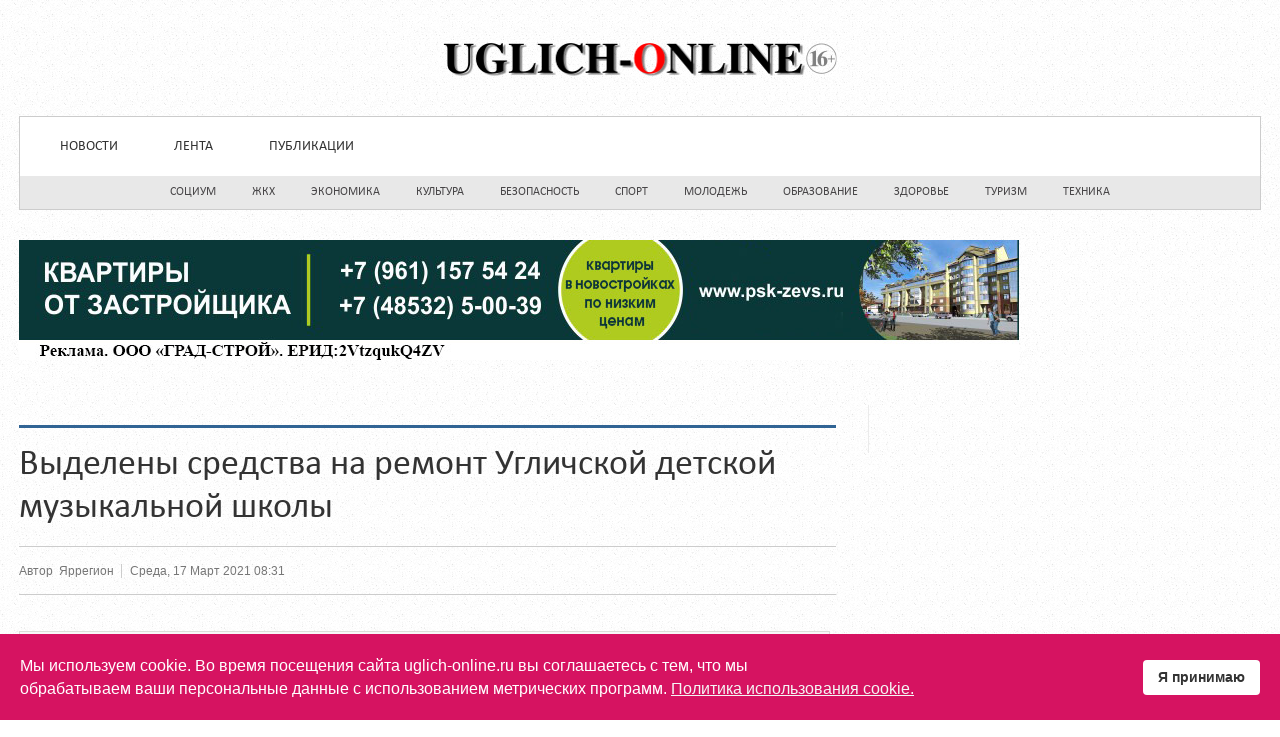

--- FILE ---
content_type: text/html; charset=utf-8
request_url: https://uglich-online.ru/kultura/item/35613-vydeleny-sredstva-na-remont-uglichskoj-detskoj-muzykalnoj-shkoly.html
body_size: 8463
content:
<!DOCTYPE html>
<html lang="ru-ru" prefix="og: http://ogp.me/ns# fb: http://www.facebook.com/2008/fbml og: http://opengraphprotocol.org/schema/">
<head>
<meta name="viewport" content="width=device-width, initial-scale=1, maximum-scale=1">
<link rel="stylesheet" href="https://uglich-online.ru/templates/tribune2/css/bootstrap.min.css" type="text/css" />
<link rel="stylesheet" href="https://uglich-online.ru/templates/tribune2/css/bootstrap-responsive.min.css" type="text/css" />
<base src="https://uglich-online.ru/kultura/item/35613-vydeleny-sredstva-na-remont-uglichskoj-detskoj-muzykalnoj-shkoly.html" />
  <meta name="msapplication-TileColor" content="http://uglich-online.ru/#aabbcc" />

	<meta http-equiv="content-type" content="text/html; charset=utf-8" />
	<meta name="keywords" content="Углич, угличский, новости Углича, угличане, новости, публикации, газета, Угличские известия, радио, угличское радио, СМИ Углича, угличские СМИ, Угличский район, гостиницы, справка, официальные новости" />
	<meta name="rights" content="uglich-online.ru" />
	<meta name="robots" content="max-image-preview:large" />
	<meta name="author" content="Яррегион" />
	<meta name="description" content="Пять детских образовательных учреждений сферы культуры отремонтируют в регионе в 2021 году Участие в национальном проекте «Культура» позволит в этом г..." />
	
	<title>Выделены средства на ремонт Угличской детской музыкальной школы</title>
	<link href="/kultura/item/35613-vydeleny-sredstva-na-remont-uglichskoj-detskoj-muzykalnoj-shkoly.html" rel="canonical" />
	<link href="/templates/tribune2/favicon.ico" rel="shortcut icon" type="image/vnd.microsoft.icon" />
	<link href="https://cdnjs.cloudflare.com/ajax/libs/magnific-popup.js/1.1.0/magnific-popup.min.css" rel="stylesheet" type="text/css" />
	<link href="https://cdnjs.cloudflare.com/ajax/libs/simple-line-icons/2.4.1/css/simple-line-icons.min.css" rel="stylesheet" type="text/css" />
	<link href="/templates/tribune2/css/k2.css?v=2.21" rel="stylesheet" type="text/css" />
	<link href="https://uglich-online.ru/components/com_jxtcreadinglist/readinglist.css" rel="stylesheet" type="text/css" />
	<link href="/media/jui/css/bootstrap.min.css?7700eb8d4bf1e5016ad1fa1e83a821d5" rel="stylesheet" type="text/css" />
	<link href="/media/jui/css/bootstrap-responsive.min.css?7700eb8d4bf1e5016ad1fa1e83a821d5" rel="stylesheet" type="text/css" />
	<link href="/media/jui/css/bootstrap-extended.css?7700eb8d4bf1e5016ad1fa1e83a821d5" rel="stylesheet" type="text/css" />
	<link href="https://uglich-online.ru/templates/tribune2/XTC/css.php?id=18&amp;file=default" rel="stylesheet" type="text/css" />
	<link href="https://uglich-online.ru/templates/tribune2/XTC/css.php?id=18&amp;group=typo" rel="stylesheet" type="text/css" />
	<link href="https://uglich-online.ru/templates/tribune2/XTC/css.php?id=18&amp;group=grid" rel="stylesheet" type="text/css" />
	<link href="https://uglich-online.ru/templates/tribune2/XTC/css.php?id=18&amp;group=style1" rel="stylesheet" type="text/css" />
	<link href="https://uglich-online.ru/templates/tribune2/XTC/css.php?id=18&amp;group=css3effects" rel="stylesheet" type="text/css" />
	<link href="https://uglich-online.ru/templates/system/css/system.css" rel="stylesheet" type="text/css" />
	<link href="https://uglich-online.ru/templates/system/css/general.css" rel="stylesheet" type="text/css" />
	<link href="https://uglich-online.ru/templates/tribune2/XTC/css.php?id=18&amp;file=template" rel="stylesheet" type="text/css" />
	<link href="/plugins/system/spcookieconsent/assets/css/style.css" rel="stylesheet" type="text/css" />
	<style type="text/css">

            /* K2 - Magnific Popup Overrides */
            .mfp-iframe-holder {padding:10px;}
            .mfp-iframe-holder .mfp-content {max-width:100%;width:100%;height:100%;}
            .mfp-iframe-scaler iframe {background:#fff;padding:10px;box-sizing:border-box;box-shadow:none;}
          #smoothtop{
	height:45px;
	width:45px;
	background:url(/plugins/system/smoothtop/images/up-arrow-grey.gif) center top no-repeat;
	
}

#smoothtop:hover{background-position: center bottom;}#sp-cookie-consent {background-color: #d61361; color: #ffffff; }#sp-cookie-consent a, #sp-cookie-consent a:hover, #sp-cookie-consent a:focus, #sp-cookie-consent a:active {color: #f5f5f5; }#sp-cookie-consent .sp-cookie-allow {background-color: #ffffff; color: #333333;}#sp-cookie-consent .sp-cookie-allow:hover, #sp-cookie-consent .sp-cookie-allow:active, #sp-cookie-consent .sp-cookie-allow:focus {color: #333333;}
	</style>
	<script type="application/json" class="joomla-script-options new">{"csrf.token":"4dfa52370e5f9219124e45f19ae7a64d","system.paths":{"root":"","base":""}}</script>
	<script src="/media/jui/js/jquery.min.js?7700eb8d4bf1e5016ad1fa1e83a821d5" type="text/javascript"></script>
	<script src="/media/jui/js/jquery-noconflict.js?7700eb8d4bf1e5016ad1fa1e83a821d5" type="text/javascript"></script>
	<script src="/media/jui/js/jquery-migrate.min.js?7700eb8d4bf1e5016ad1fa1e83a821d5" type="text/javascript"></script>
	<script src="https://cdnjs.cloudflare.com/ajax/libs/magnific-popup.js/1.1.0/jquery.magnific-popup.min.js" type="text/javascript"></script>
	<script src="/media/k2/assets/js/k2.frontend.js?v=2.21&sitepath=/" type="text/javascript"></script>
	<script src="/media/system/js/mootools-core.js?7700eb8d4bf1e5016ad1fa1e83a821d5" type="text/javascript"></script>
	<script src="/media/system/js/core.js?7700eb8d4bf1e5016ad1fa1e83a821d5" type="text/javascript"></script>
	<script src="/media/jui/js/bootstrap.min.js?7700eb8d4bf1e5016ad1fa1e83a821d5" type="text/javascript"></script>
	<script src="https://uglich-online.ru/templates/tribune2/js/xtcMenu.js" type="text/javascript"></script>
	<script src="/plugins/system/spcookieconsent/assets/js/script.js" type="text/javascript"></script>
	<script type="application/ld+json">

        {
          "@context": "https://schema.org",
          "@type": "Article",
          "mainEntityOfPage": {
            "@type": "WebPage",
            "@id": "https://uglich-online.ru/kultura/item/35613-vydeleny-sredstva-na-remont-uglichskoj-detskoj-muzykalnoj-shkoly.html"
          },
          "url": "https://uglich-online.ru/kultura/item/35613-vydeleny-sredstva-na-remont-uglichskoj-detskoj-muzykalnoj-shkoly.html",
          "headline": "Выделены средства на ремонт Угличской детской музыкальной школы",
          "image": [
            "https://uglich-online.ru/media/k2/items/cache/f5201bff662c213d7545adccc78ce198_XL.jpg",
            "https://uglich-online.ru/media/k2/items/cache/f5201bff662c213d7545adccc78ce198_L.jpg",
            "https://uglich-online.ru/media/k2/items/cache/f5201bff662c213d7545adccc78ce198_M.jpg",
            "https://uglich-online.ru/media/k2/items/cache/f5201bff662c213d7545adccc78ce198_S.jpg",
            "https://uglich-online.ru/media/k2/items/cache/f5201bff662c213d7545adccc78ce198_XS.jpg",
            "https://uglich-online.ru/media/k2/items/cache/f5201bff662c213d7545adccc78ce198_Generic.jpg"
          ],
          "datePublished": "2021-03-17T08:31:05+03:00",
          "dateModified": "2021-03-17T08:31:05+03:00",
          "author": {
            "@type": "Person",
            "name": "Яррегион",
            "url": "https://uglich-online.ru/"
          },
          "publisher": {
            "@type": "Organization",
            "name": "uglich-online",
            "url": "https://uglich-online.ru/",
            "logo": {
              "@type": "ImageObject",
              "name": "uglich-online",
              "width": "",
              "height": "",
              "url": "https://uglich-online.ru/images/uologo.png"
            }
          },
          "articleSection": "https://uglich-online.ru/kultura.html",
          "keywords": "Углич, угличский, новости Углича, угличане, новости, публикации, газета, Угличские известия, радио, угличское радио, СМИ Углича, угличские СМИ, Угличский район, гостиницы, справка, официальные новости",
          "description": "Пять детских образовательных учреждений сферы культуры отремонтируют в регионе в 2021 году",
          "articleBody": "Пять детских образовательных учреждений сферы культуры отремонтируют в регионе в 2021 году Участие в национальном проекте «Культура» позволит в этом году отремонтировать в регионе три детские школы искусств и две музыкальные школы. Средства на проведение работ выделены ДМШ №7, ДШИ №5 и 6​ Рыбинска, ДМШ Угличского района, а также ДШИ №1 города Ярославля.– В этом году в рамках нацпроекта «Культура» на капитальный ремонт и реконструкцию пяти детских учреждений направлено более 25 миллионов рублей, – сообщил заместитель председателя Правительства области Максим Авдеев. – Надеемся, что ребята будут с еще большим старанием заниматься творчеством и с удовольствием посещать занятия в современных отремонтированных классах.Сейчас заключаются контракты с подрядчиками. Есть школы, где ремонтные работы частично выполнены.– В этом году впервые появилась возможность в рамках нацпроекта «Культура» привлекать федеральные средства не только на покупку инструментов, оборудования и литературы, но и на ремонтные работы, – отметила директор департамента культуры Ярославской области Марина Васильева. – Так, в рыбинской детской школе искусств №5 уже привели в порядок концертный зал. В настоящее время ведутся работы по ремонту крыши, фасада, крыльца, кабинетов.В рыбинской ДШИ №5 азы музыки, изобразительного искусства и хореографии постигают 360 воспитанников. Ребята учатся сольному пению, игре на различных инструментах – фортепиано, гитаре, домре, балалайке, баяне, флейте, скрипке и других.​– Наша школа искусств является единственным культурным центром Зачеремушного района. В июне ей исполняется 60 лет, и модернизация – большой подарок к знаменательной дате, – сказала директор ДШИ №5 Евгения Филиппова. – Здание, где учат прекрасному, должно быть красивым, уютным, светлым, привлекать и радовать и детей, и взрослых."
        }
        
	</script>
	<script type="text/javascript">
window.addEvent('load', function(){ xtcMenu(null, 'menu', 150, 50, 'h', new Fx.Transition(Fx.Transitions.Cubic.easeInOut), 60, true, false); });// Fade our <div> tag to 0 or 'num'
function fade_me(num){
	var smoothtop=document.id('smoothtop');
	if(smoothtop){smoothtop.fade(window.getScrollTop()<250?0:num);}
}
window.addEvent('domready',function(){
	// Create Fx.Scroll object
	var scroll=new Fx.Scroll(window,{
		'duration':	500,
		'transition':	Fx.Transitions.Expo.easeInOut,
		'wait':		false
	});
	// Create an <div> tag for SmoothTop
	var smoothtop=new Element('div',{
		'id':		'smoothtop',
		'class':	'smoothtop',
		'style':	'position:fixed; display:block; visibility:visible; zoom:1; opacity:0; cursor:pointer; right:48px; bottom:5px;',
		'title':	'ВВЕРХ СТРАНИЦЫ',
		'html':		'',
		'events':{
			// No transparent when hover
			mouseover: function(){fade_me(1);},
			// Transparent when no hover
			mouseout: function(){fade_me(0.7);},
			// Scroll Up on click
			click: function(){scroll.toTop();}
		}
	// Inject our <div> tag into the document body
	}).inject(document.body);
	// Gottta do this for stupid IE
	document.id('smoothtop').setStyle('opacity','0');
});
// Show/Hide our <div> tag
window.addEvent('scroll',function(){fade_me(0.7);});
	</script>
	<meta property="og:title" content="Выделены средства на ремонт Угличской детской музыкальной школы" />
 <meta property="og:type" content="article" />
 <meta property="og:description" content="Пять детских образовательных учреждений сферы культуры отремонтируют в регионе в 2021 году" />
 <meta property="og:locale" content="ru_RU" />
 <meta property="og:site_name" content="Uglich-online.ru" />
 <meta property="og:image" content="https://uglich-online.ru/media/k2/items/src/f5201bff662c213d7545adccc78ce198.jpg" />
 <meta property="og:url" content="https://uglich-online.ru/kultura/item/35613-vydeleny-sredstva-na-remont-uglichskoj-detskoj-muzykalnoj-shkoly.html" />
 <meta property="article:published_time" content="2021-03-17T05:31:05+03:00" />
 <meta property="article:modified_time" content="-001-11-30T00:00:00+02:30" />
 <meta name="twitter:card" content="summary_large_image" />
 <meta name="twitter:site" content="" />
 <meta name="twitter:title" content="Выделены средства на ремонт Угличской детской музыкальной школы" />
 <meta name="twitter:description" content="Пять детских образовательных учреждений сферы культуры отремонтируют в регионе в 2021 году" />
 <meta name="twitter:image:src" content="https://uglich-online.ru/media/k2/items/src/f5201bff662c213d7545adccc78ce198.jpg" />
 <meta name="twitter:domain" content="uglich-online.ru" />
 <link rel="image_src" href="https://uglich-online.ru/media/k2/items/src/f5201bff662c213d7545adccc78ce198.jpg" />

 <link href='http://fonts.googleapis.com/css?family=Ubuntu+Condensed&subset=latin,cyrillic' rel='stylesheet' type='text/css'>
</head>
<body id="bttop" class="innerpage nosticky default">

	<div id="headerwrap" class="xtc-bodygutter">
  <div id="headerpad" class="xtc-wrapperpad">
<div id="header" class="clearfix xtc-wrapper row-fluid header">
          <div id="top">              
    

 
	<!--LiveInternet counter--><script>
new Image().src = "https://counter.yadro.ru/hit?r"+
escape(document.referrer)+((typeof(screen)=="undefined")?"":
";s"+screen.width+"*"+screen.height+"*"+(screen.colorDepth?
screen.colorDepth:screen.pixelDepth))+";u"+escape(document.URL)+
";h"+escape(document.title.substring(0,150))+
";"+Math.random();</script><!--/LiveInternet-->
    </div>
 
<div id="topwrap" class="clearfix row-fluid">
   
<div align="center" id="logo" class="span12"> <a class="hideTxt" href="/index.php">Uglich-online.ru</a></div>

  </div>
<div class="menutopwrap">
 				<div id="menuright" class="hd2">
         
					 
											<div id="menuright1">              
							<div class="module title-on moleft2">
  <h3 class="moduletitle">
  <span class="first_word">Categories</span>  </h3>

 <div class="modulecontent"> 
<ul class="menu suckerfish xtcdefaultmenu">
<li class="item-499 subcol0"><a href="/cosial.html" rel="nofollow" >Социум</a></li><li class="item-505 subcol1"><a href="/gorod.html" rel="nofollow" >ЖКХ</a></li><li class="item-506 subcol0"><a href="/economic.html" rel="nofollow" >Экономика</a></li><li class="item-507 current active subcol1"><a href="/kultura.html" rel="nofollow" >Культура</a></li><li class="item-508 subcol0"><a href="/bezopasnost.html" rel="nofollow" >Безопасность</a></li><li class="item-509 subcol1"><a href="/sport.html" rel="nofollow" >Спорт</a></li><li class="item-662 subcol0"><a href="/molodezh.html" rel="nofollow" >Молодежь</a></li><li class="item-510 subcol1"><a href="/obrazovanie.html" rel="nofollow" >Образование</a></li><li class="item-511 subcol0"><a href="/zdorove.html" rel="nofollow" >Здоровье</a></li><li class="item-512 subcol1"><a href="/turizm.html" rel="nofollow" >Туризм</a></li><li class="item-513 subcol0"><a href="/tekhnika.html" rel="nofollow" >Техника</a></li></ul>
 </div>
</div>

						</div>
					 
				</div>
			 
			<div id="menu" class="clearfix hd8 dualfish">
				<div class="module title-on moleft">
  <h3 class="moduletitle">
  <span class="first_word">Меню</span>  </h3>

 <div class="modulecontent"> <ul class="menu dualfish xtcdefaultmenu">
<li class="menu-1 item-102"><a href="/" >Новости</a></li><li class="menu-2 item-740"><a href="/lenta.html" >Лента</a></li><li class="menu-3 item-140 deeper parent"><a href="/articles.html" >Публикации</a><ul><li class="item-475"><a href="/articles/ofitsialnaya-informatsiya.html" >Официальная информация</a></li></ul></li></ul>
<div class="mobilebtn">
<select size="1" class="menu dualfish xtcmobilemenu" onchange="location.href=this.value">
<option value="/" >Новости</option><option value="/lenta.html" >Лента</option><option value="/articles.html" >Публикации</option><option value="/articles/ofitsialnaya-informatsiya.html" >-Официальная информация</option></select>
  </div>
 </div>
</div>

			</div>
      
      </div>
      
      <div id="menu2" class="clearfix">
				<ul class="menu suckerfish xtcdefaultmenu">
<li class="menu-1 item-499"><a href="/cosial.html" >Социум</a></li><li class="menu-2 item-505"><a href="/gorod.html" >ЖКХ</a></li><li class="menu-3 item-506"><a href="/economic.html" >Экономика</a></li><li class="menu-4 item-507 current active"><a href="/kultura.html" >Культура</a></li><li class="menu-5 item-508"><a href="/bezopasnost.html" >Безопасность</a></li><li class="menu-6 item-509"><a href="/sport.html" >Спорт</a></li><li class="menu-7 item-662"><a href="/molodezh.html" >Молодежь</a></li><li class="menu-8 item-510"><a href="/obrazovanie.html" >Образование</a></li><li class="menu-9 item-511"><a href="/zdorove.html" >Здоровье</a></li><li class="menu-10 item-512"><a href="/turizm.html" >Туризм</a></li><li class="menu-11 item-513"><a href="/tekhnika.html" >Техника</a></li></ul>
<div class="mobilebtn">
<select size="1" class="menu suckerfish xtcmobilemenu" onchange="location.href=this.value">
<option value="/cosial.html" >Социум</option><option value="/gorod.html" >ЖКХ</option><option value="/economic.html" >Экономика</option><option value="/kultura.html" selected="selected">Культура</option><option value="/bezopasnost.html" >Безопасность</option><option value="/sport.html" >Спорт</option><option value="/molodezh.html" >Молодежь</option><option value="/obrazovanie.html" >Образование</option><option value="/zdorove.html" >Здоровье</option><option value="/turizm.html" >Туризм</option><option value="/tekhnika.html" >Техника</option></select>
  </div>

			</div>

</div></div></div> 



<div id="region2wrap" class="xtc-bodygutter"><div id="region2pad" class="xtc-wrapperpad"><div id="region2" class="row-fluid xtc-wrapper r2spacer"><div id="user1_6" class="span12"><div class="row-fluid"><div id="user1" class="xtcBootstrapGrid span12 singlecolumn cols-1 column-1"><div class="singlearea"><div class="module title-off ">
 <div class="modulecontent"> <div class="bannergroup">

	<div class="banneritem">
																																																																			<a
							href="/component/banners/click/227.html" target="_blank" rel="noopener noreferrer"
							title="Зевс">
							<img
								src="https://uglich-online.ru/images/banners/zevs_01_1000x120.jpg"
								alt="Квартиры и офисы ПСК &quot;Зевс&quot;"
																							/>
						</a>
																<div class="clr"></div>
	</div>

</div>
 </div>
</div>
</div></div></div></div></div></div></div>    <div id="region3wrap" class="xtc-bodygutter">
    <div id="region3pad" class="xtc-wrapperpad">
	<div id="region3" class="row-fluid xtc-wrapper r3spacer">
    
    
    
    
    
    
            
    
    
    
    
    
	<div class="span8">
    	    	
    	<div id="component" class="r3spacer_top"><!-- Start K2 Item Layout -->
<span id="startOfPageId35613"></span>

<div id="k2Container" class="itemView">

	<!-- Plugins: BeforeDisplay -->
	
	<!-- K2 Plugins: K2BeforeDisplay -->
	
	<div class="itemHeader">

		

	 	 <!-- Item title -->
	 <h2 class="itemTitle">
						
	 	Выделены средства на ремонт Угличской детской музыкальной школы
	 	
	 </h2>
	 
		

 </div>

 <!-- Plugins: AfterDisplayTitle -->
 
 <!-- K2 Plugins: K2AfterDisplayTitle -->
 
	 <div class="itemToolbar">
 	<ul>
 		<!-- Item Author -->
		<li style="padding:0 4px 0 0;">
			Автор&nbsp;
						Яррегион					</li>
		    <li>
		<!-- Date created -->

			Среда, 17 Март 2021 08:31	</li>
			
			
			
			
			
			
			
					</ul>
		<div class="clr"></div>
 </div>
	
<div class="itemCTRBlock">
			 		<div style="clear:both;"></div>	
</div>



	
	  <div class="itemLinks">

 <div class="itemBody">

	 <!-- Plugins: BeforeDisplayContent -->
	 
	 <!-- K2 Plugins: K2BeforeDisplayContent -->
	 
	 	 <!-- Item Image -->
	 <div class="itemImageBlock">
		 <span class="itemImage">
		 	<a class="modal" rel="{handler: 'image'}" href="/media/k2/items/cache/f5201bff662c213d7545adccc78ce198_XL.jpg" title="Нажмите для предварительного просмотра изображения">
		 		<img src="/media/k2/items/cache/f5201bff662c213d7545adccc78ce198_XL.jpg" alt="Выделены средства на ремонт Угличской детской музыкальной школы" style="width:900px; height:auto;" />
		 	</a>
		 </span>

		 
		 
		 <div class="clr"></div>
	 </div>
	 	 	 	 <!-- Item introtext -->
	 <div class="itemIntroText">
	 	Пять детских образовательных учреждений сферы культуры отремонтируют в регионе в 2021 году	 </div>
	 	 	 <!-- Item fulltext -->
	 <div class="itemFullText">
   
   
   


<br />Участие в национальном проекте «Культура» позволит в этом году отремонтировать в регионе три детские школы искусств и две музыкальные школы. Средства на проведение работ выделены ДМШ №7, ДШИ №5 и 6​ Рыбинска, ДМШ Угличского района, а также ДШИ №1 города Ярославля.<br /><br />– В этом году в рамках нацпроекта «Культура» на капитальный ремонт и реконструкцию пяти детских учреждений направлено более 25 миллионов рублей, – сообщил заместитель председателя Правительства области Максим Авдеев. – Надеемся, что ребята будут с еще большим старанием заниматься творчеством и с удовольствием посещать занятия в современных отремонтированных классах.<br /><br />Сейчас заключаются контракты с подрядчиками. Есть школы, где ремонтные работы частично выполнены.<br /><br />– В этом году впервые появилась возможность в рамках нацпроекта «Культура» привлекать федеральные средства не только на покупку инструментов, оборудования и литературы, но и на ремонтные работы, – отметила директор департамента культуры Ярославской области Марина Васильева. – Так, в рыбинской детской школе искусств №5 уже привели в порядок концертный зал. В настоящее время ведутся работы по ремонту крыши, фасада, крыльца, кабинетов.<br /><br />В рыбинской ДШИ №5 азы музыки, изобразительного искусства и хореографии постигают 360 воспитанников. Ребята учатся сольному пению, игре на различных инструментах – фортепиано, гитаре, домре, балалайке, баяне, флейте, скрипке и других.<br /><br />​– Наша школа искусств является единственным культурным центром Зачеремушного района. В июне ей исполняется 60 лет, и модернизация – большой подарок к знаменательной дате, – сказала директор ДШИ №5 Евгения Филиппова. – Здание, где учат прекрасному, должно быть красивым, уютным, светлым, привлекать и радовать и детей, и взрослых.  
	 	
	 </div>
	 	 
		<div class="clr"></div>

	    		<div class="itemContentFooter">

						<!-- Item Hits -->
			<span class="itemHits">
				Прочитано <b>1027</b> раз			</span>
			
			
			<div class="clr"></div>
		</div>
		 		

	 <!-- Plugins: AfterDisplayContent -->
	 
	 <!-- K2 Plugins: K2AfterDisplayContent -->
	 
	 <div class="clr"></div>
 </div>

	 
		<div class="clr"></div>
 </div>
 
 
 	<div class="clr"></div>
			
 
	<div class="clr"></div>

 
 
 

 <!-- Plugins: AfterDisplay -->
 
 <!-- K2 Plugins: K2AfterDisplay -->
 
 
 
		<div class="itemBackToTop">
		<a class="k2Anchor" href="/kultura/item/35613-vydeleny-sredstva-na-remont-uglichskoj-detskoj-muzykalnoj-shkoly.html#startOfPageId35613">
			Наверх		</a>
	</div>
	                                                                                                                                                                                                                                                                                                                                                                                              
																																																																																																																																																																																																 
	<div class="clr"></div>
</div>
<!-- End K2 Item Layout -->

<!-- JoomlaWorks "K2" (v2.21) | Learn more about K2 at https://getk2.org --></div> 	</div>
	 <div id="right" class="span4"><div class="module title-off ">
 <div class="modulecontent"> <div class="bannergroup">


</div>
 </div>
</div>
<div class="module title-off ">
 <div class="modulecontent"> <div class="bannergroup">


</div>
 </div>
</div>
</div>	</div>
    </div>
	</div>
	<div id="region9wrap" class="xtc-bodygutter"><div id="region9pad" class="xtc-wrapperpad"><div id="region9" class="row-fluid xtc-wrapper r9spacer"><div class="row-fluid"><div id="bottom2" class="xtcBootstrapGrid span6 firstcolumn cols-2 column-1"><div class="singlearea"><div class="module title-on bottom">
  <h3 class="moduletitle">
  <span class="first_word">Наши ресурсы</span>  </h3>

 <div class="modulecontent"> 
<ul class="menu bottommenu xtcdefaultmenu">
<li class="item-500 subcol0"><a href="https://uglich-online.ru/reklamodatelyam.html" rel="nofollow" >Авторадио-Углич</a></li><li class="item-501 subcol1"><a href="https://uglich-online.ru/reklamodatelyam.html" rel="nofollow" >Юмор FM - Углич</a></li><li class="item-502 subcol0"><a href="https://uglich-online.ru/reklamodatelyam.html" rel="nofollow" >Love-Radio - Углич</a></li><li class="item-503 subcol1"><a href="https://uglich-online.ru/reklamodatelyam.html" rel="nofollow" target="_blank" >Русское радио - Углич</a></li><li class="item-504 subcol0"><a href="https://uglich-online.ru/reklamodatelyam.html" rel="nofollow" target="_blank" >uglich-online.ru</a></li></ul>
 </div>
</div>
</div></div><div id="bottom4" class="xtcBootstrapGrid span6 lastcolumn cols-2 column-2"><div class="singlearea"><div class="module title-on bottom">
  <h3 class="moduletitle">
  <span class="first_word">О проекте</span>  </h3>

 <div class="modulecontent"> 
<ul class="menu bottommenu xtcdefaultmenu">
<li class="item-988 subcol0"><a href="/2015-09-16-06-38-57.html" rel="nofollow" >О проекте</a></li><li class="item-2118 subcol1"><a href="/oferta-na-internet-reklamu.html" rel="nofollow" >Оферта на интернет-рекламу</a></li><li class="item-1257 subcol0"><a href="/reklamodatelyam.html" rel="nofollow" >Рекламодателям</a></li><li class="item-496 subcol1"><a href="https://vk.com/uglichonline_club" rel="nofollow" target="_blank" >Мы &quot;В контакте&quot;</a></li><li class="item-497 subcol0"><a href="http://vk.com/away.php?to=http%3A%2F%2Fodnoklassniki.ru%2Fuglichonline" rel="nofollow" target="_blank" >Мы в &quot;Одноклассниках&quot;</a></li><li class="item-498 subcol1"><a href="https://max.ru/uglichonline_club" rel="nofollow" target="_blank" >Мы в &quot;MAX&quot;</a></li><li class="item-739 subcol0"><a href="https://web.telegram.org/#/im?p=@uglichonline" rel="nofollow" target="_blank" >Мы в &quot;Telegram&quot;</a></li><li class="item-2406 subcol1"><a href="/politika-ispolzovaniya-cookie.html" rel="nofollow" >Политика использования cookie</a></li></ul>
 </div>
</div>
</div></div></div></div></div></div><div id="footerwrap" class="xtc-bodygutter"><div id="footerwrappad" class="xtc-wrapperpad"><div id="footerpad" class="row-fluid xtc-wrapper"><div class="row-fluid"><div id="footer" class="xtcBootstrapGrid span12 singlecolumn cols-1 column-1"><div class="singlearea"><div class="module title-off ">
 <div class="modulecontent"> 

 
	<p style="text-align: center;">Средство массовой информации сетевое издание "Углич-Онлайн".<br /> Зарегистрировано Федеральной службой по надзору в сфере связи, информационных технологий и массовых коммуникаций.<br /> Регистрационный номер ЭЛ № ФС 77 - 89409 от 06 мая 2025 г. Главный редактор - Осокин Р.Ю.<br /> Учредитель - ООО "УГЛИЧ МЕДИА ГРУПП"<br /> Адрес редакции - 152613, Ярославская обл., Угличский р-н, г. Углич, Рыбинское ш., д. 20А, оф. 414</p>
<p>На нашем сайте работают сторонние сервисы, которые могут использовать cookie. Вы можете запретить обработку cookies в настройках браузера.</p>
<!--LiveInternet counter--><!--/LiveInternet-->
<p style="text-align: center;">(C) 2026. Uglich-online.ru</p>
<!--LiveInternet logo--><a href="https://www.liveinternet.ru/click" target="_blank" rel="noopener"><img src="https://counter.yadro.ru/logo?14.11" alt="" width="88" height="31" style="border: 0;" title="LiveInternet: показано число просмотров за 24 часа, посетителей за 24 часа и за сегодня" /></a><!--/LiveInternet--> </div>
</div>
</div></div></div></div></div></div><script async="async" src="https://w.uptolike.com/widgets/v1/zp.js?pid=1364159" type="text/javascript"></script>
<div class="ssil" style="font-size: 10px"> </div>



		
<div id="sp-cookie-consent" class="position-bottom"><div><div class="sp-cookie-consent-content">Мы используем cookie. Во время посещения сайта uglich-online.ru вы соглашаетесь с тем, что мы<br />
обрабатываем ваши персональные данные с использованием метрических программ. <a href="https://uglich-online.ru/politika-ispolzovaniya-cookie.html" target="_blank">Политика использования cookie.</a></div><div class="sp-cookie-consent-action"><a class="sp-cookie-close sp-cookie-allow" href="#">Я принимаю</a></div></div></div></body>
</html>



--- FILE ---
content_type: text/css;charset=UTF-8
request_url: https://uglich-online.ru/templates/tribune2/XTC/css.php?id=18&file=default
body_size: 42892
content:
/*
TribuneTimes V2 template for Joomla!
Commercial Software
Copyright 2013 joomlaxtc.com
All Rights Reserved
www.joomlaxtc.com
*/
/* ----------------------------------------------*/
/* A 00 - CSS Reset
/* ----------------------------------------------*/
html, body, div, span, applet, object, iframe,h1, h2, h3, h4, h5, h6, p, blockquote, pre,a, abbr, acronym, address, big, cite, code,del, dfn, em, font, img, ins, kbd, q, s, samp,
small, strike, strong, sub, sup, tt, var,dl, dt, dd, ol, ul, li,fieldset, form, label, legend,table, caption, tbody, tfoot, thead, tr, th, td {margin: 0;	padding: 0;	border: 0px none;}
table {border-collapse: separate; border-spacing: 0px;}

#bta-nav {  position: absolute;top: 44px;left: -3734px;}
caption, th, td { text-align: left; font-weight: normal; border-collapse: collapse;}
blockquote:before, blockquote:after, q:before, q:after {}
blockquote, q {}
ul {list-style:none;} 
li {list-style-type:none;list-style-image:none;}
a{color: inherit; text-decoration:none; }
/*a{text-decoration:none;}*/
td, div {font-size: 100%;}
* {padding:0;margin:0;}
body {line-height:130%;margin:0;padding:0;height:100%;width:100%;}
body.sticky #headerwrap {margin-bottom:100px;}
/* ----------------------------------------------*/
/* A 01 - CSS Clearfix
/* ----------------------------------------------*/
.clearfix:after {visibility: hidden;display: block;font-size: 0;content: " ";clear: both;height: 0;}
* html .clearfix {zoom: 1;} /* IE6 */
*:first-child+html .clearfix {zoom: 1;} /* IE7 */
.clearBoth {clear:both;}
/* ----------------------------------------------*/
/* A 02 - CSS Float Classes
/* ----------------------------------------------*/
.floatLeft {float:left;}
.floatRight {float:right;}
/* ----------------------------------------------*/
/* A 03 - CSS Hide Text
/* ----------------------------------------------*/
a.hideTxt, span.hideTxt {display:block;}
.hideTxt {text-indent:-9999px;}

/* ----------------------------------------------*/
/* B 00 - Header
/* ----------------------------------------------*/
#topleft {text-align:left;margin-top:52px;}
#topright {text-align:right;margin-top:42px;}
#topright input#mod-search-searchword.inputbox {font-size:14px!important;margin:0!important;padding:8px 28px 9px 28px!important;border:1px solid #ccc!important;margin-bottom:12px!important;border-radius:0px!important;}
/* ----------------------------------------------*/
/* B 01 - XTC Menu Structure
/* ----------------------------------------------*/
#header ul.menu > li > a,#header ul.menu > li.active > a,#header ul.menu > li:hover > a{margin: 0;padding: 8px 37px 7px;text-align:center;position:relative;display:inline-block;text-transform:uppercase;letter-spacing: 0px;font-weight:100!important;font-weight:900;}
span.separator{margin: 0;padding: 8px 8px 7px;text-align:center;position:relative;display:inline-block;text-transform:uppercase;letter-spacing: 0px;font-weight:100!important;font-weight:900;}
#header ul.menu > li.parent:hover > a {letter-spacing: 0px;margin: 0;padding:8px 37px 7px;text-align:center;z-index:999999999999999999;position:relative;display:inline-block;}
#menuwrap ul.menu li.parent > ul > li > a,#menuwrap ul.menu li.parent > ul > li.active > a,
#menuwrap ul.menu li.parent > ul > li > a:hover {margin:4px!important;}
#menuwrap ul.menu li.parent > ul {padding:4px!important}
#menuwrap ul.menu li.parent > ul > li > a,#menuwrap ul.menu li.parent > ul > li.active > a,
#menuwrap ul.menu li.parent > ul > li > a:hover {margin:4px!important;}
#menuwrap ul.menu li.parent > ul {padding:4px!important}
#menu ul.menu li.parent > ul ul{top:-4px;padding:4px;}
#menu2 ul.menu {text-align:center;}
#menu2 ul.menu > li > a,#menu2 ul.menu > li.active > a,#menu2 ul.menu > li:hover > a{margin: 0!important;padding: 6px 27px 0!important;text-align:center;position:relative;display:inline-block;text-transform:uppercase;letter-spacing: 0px;min-width:10px;float:left;background-image:none!important;}
#menu2 ul.menu > li.parent:hover > a {letter-spacing: 0px;margin: 0!important;padding: 1px 12px 0!important;text-align:center;position:relative;display:inline-block;min-width:10px;background-image:none;}
#menu2 ul.menu > li.active > a {background-image:none!important;}
/* Suckerfish - Dualfish Common CSS */
.suckerfish ul.menu,.dualfish ul.menu{position:relative;list-style-type:none;z-index:999999;margin:0;padding:0;}
.suckerfish ul.menu ul,.dualfish ul.menu ul {display: block;visibility:hidden;overflow:hidden;position:absolute;z-index:9999999999!important;}
.suckerfish ul.menu ul:hover,.dualfish ul.menu ul:hover {overflow:visible;}
.suckerfish ul.menu > li,.dualfish ul.menu > li {display:block;float:left;padding:0!important;margin:0!important;margin-right:0;background:none;}
.suckerfish ul.menu > li > a,.dualfish ul.menu > li > a,.suckerfish ul.menu > ul > li > a,.dualfish ul.menu > ul > li > a {display:block;}
.dualfish ul.menu li a > span,.suckerfish ul.menu li a > span,.suckerfish ul.menu li a span.xmenu, .dualfish ul.menu li a span.xmenu  {padding:0;}
.suckerfish ul.menu li a img,.dualfish ul.menu li a img {padding:0;float:left;}
.suckerfish ul.menu li.xtcHover > ul,.dualfish ul.menu li.xtcHover > ul,.suckerfish ul.menu li > ul:hover,.dualfish ul.menu li > ul:hover {visibility:visible;}
.suckerfish ul.menu > li > ul li > ul, .dualfish ul.menu > li > ul li > ul {visibility:hidden;}
.suckerfish ul.menu li ul li.xtcHover a, .dualfish ul.menu li ul li.xtcHover a,.suckerfish ul.menu > li > ul > li > a:hover,.dualfish ul.menu > li > ul > li > a:hover,.dualfish ul.menu > li > ul li a,.suckerfish ul.menu > li > ul li a,.dualfish ul.menu > li > ul li.active a,.suckerfish ul.menu > li > ul li.active a {padding:0;line-height:46px;display:block;}
.suckerfish ul.menu > li > ul > li:hover > a, .dualfish ul.menu > li > ul > li:hover > a {position:relative; z-index:9999999999!important;}
.suckerfish ul.menu li a > span.image-title, .dualfish ul.menu li a > span.image-title{margin:0 0 0 56px;padding:12px 0 0 0;display:block;}
/* Suckerfish */
div.suckerfish > ul li div.suckerfish > ul li a{padding:0px 12px 0px 15px!important;}
.suckerfish ul.menu ul > li {display:block;position:relative;float:none;padding-left:0px;}
.suckerfish ul.menu ul li:first-child{background:none!important;}
.suckerfish ul.menu > li ul li {min-width:190px;margin:0;position:relative;}
.suckerfish ul.menu > li ul li a {display:block;margin:0;text-align:center;}
.suckerfish ul.menu > li ul li ul {margin:-4px 0px 0px 190px;}
/* .dualfish */
div.dualfish > ul li div.dualfish > ul li a {padding-left:0px!important;}
.dualfish ul.menu > li > ul {width:420px;padding:0px!important;z-index:9999999999;text-align:center;}
.dualfish ul.menu > li > ul > li {width:200px;margin:0 4px;padding:0;display:block;position:relative;float:left;}
#menu > .dualfish ul.menu > li > ul > li:first-child + li,.dualfish ul.menu li ul li:first-child {background:none!important;}
.dualfish ul.menu li ul li {padding: 0px 0px 1px 0!important;}
.dualfish ul.menu > li > ul > li > ul {left:207px!important;width:200px;}
/* X-Menu */
.xmenu {text-transform:none;letter-spacing:0;font-size:11px!important; }
#header span.xmenu {padding-top:4px!important; margin-bottom:0!important;line-height:85%!important;}
ul.imgmenu{width:100%;display:table; float:right;}
ul.imgmenu li{display:table-cell;}
ul.imgmenu li:first-child{padding-left:0;}
ul.imgmenu img{float:left;padding:0 12px 0 0;width:3em;}
ul.imgmenu span.image-title{float:left; font-size:1em; display:inline-block; line-height:133%; }
/* CSS3 SideMenu */
.iconside{padding:0;}
.iconside li{display: block;padding:0;background: #fff;border:1px solid #f1f1f1!important ;background: #f9f9f9!important;margin:10px 0 0 0;}
.iconside li:first-child{margin:0;}
.iconside li a{text-align: left;display: block;color: #333;position: relative;padding:1% 4% 0 5%;}
.iconside img{float:right; margin-top:10px;}
.side_title{font-size: 18px;line-height:40px;display:inline-block;}
.iconside .xmenu{font-size: 12px!important;line-height:42px;margin-top:-25px;color: #666;}
.iconside li:hover{background: #e1f0fa;}
.iconside li:hover .ca-main{color:#2676ac;}
/* Menu Right Mobile Display */
#menuright .xtcdefaultmenu,#menuright > ul,#menuright > ul > li {display:none;}
/* ----------------------------------------------*/
/* C 00 - Default Joomla Content Styling
/* ----------------------------------------------*/
#component {margin-bottom:40px;}
/*content pages*/
.article_heading {margin-bottom:24px;}
.createdby,.modified {font-size:12px;padding-right:6px;border-right: 1px solid #939090;}
.parent-category-name,.category-name,.published{font-size:12px;padding:0 6px;border-right: 1px solid #939090;}
.create,.hits {font-size:12px;padding:0 6px;}
.action span{float:right;}
.content-links {padding:14px 0 14px 0;}
li.content-links-a,li.content-links-b,li.content-links-c{padding-left:0px!important;}
/*category blog*/
.cat-item {}
.cat-item div.action span{}
/*category list*/
.categories-list li{border-top:1px solid #CCCCCC;padding:10px 0;}
.categories-list ul li ul li h4{font-size:0.975em;}
.categories-list ul li span{font-size:0.875em;}
tr.cat-list-row0 td,tr.cat-list-row1 td{ border-bottom: 1px solid #ccc;padding: 20px 5px 20px;font-family:Arial, Helvetica, sans-serif!important;font-size:14px;}
div.display-limit {margin-bottom:20px;}
th.hits,th.hits a{font-size:22px;}
.webtitle,.webtitle p{font-size:24px;}
tr.cat-list-row0 td p,tr.cat-list-row1 td p{margin:0!important;padding:0!important;}
/*More Articles */
.items-more {margin-top:40px;}
.items-more ol {margin:0;}
.items-more h3 {font-size:18px;margin:12px 0;}
p.counter {text-align:center;}
div.pagination,div.pagination ul  {text-align: center;height:auto;box-shadow:none!important;}
div.pagination ul li{display:inline-block; padding:0 10px 0 0}
div.pagination span {padding:10px 15px;font-size:14px;}
div.pagination a,ul.pagenav a {padding:10px 15px;font-size:14px;}
.pagination span,.pagination a {background:none!important;;border: 1px solid #4e4e4e;padding:12px 16px;}
ul.pagenav li.pagenav-prev{float:left;border: 1px solid #ddd;padding:12px 16px;}
ul.pagenav li.pagenav-next{float:right;border: 1px solid #ddd;padding:12px 16px;}
p.counter{font-size:18px!important;margin-bottom:16px;}
/*search*/
.result{margin:0 0 30px 0;padding:0 0 30px 0;border-bottom:1px solid #ddd;}
dd {margin:0 0 3px 0; font-size:0.875em;}
.search_menu_btn {color:#ebebeb;background:#666;}
/* contact */
.contact_image {margin:15px 0 15px 0;}
.vcard {margin: 12px 0;padding:12px;background:#999;color:#fff;}
.contact label{font-size: 0.875em;font-weight:bold;line-height:18px;}
.ctfields {border:5px solid #fff; outline:1px solid #f1f1f1; padding:30px!important;}
.ctfields img{padding:8px 0 0 0;}
/*user pages*/
#users-profile-core dd, #users-profile-custom dd {padding: 8px 0; }
#users-profile-core dt, #users-profile-custom dt,.login label {float: left;line-height:30px;width: 12em; }
label#password-lbl, label#username-lbl {padding-top:8px;}
label#remember-lbl {line-height:24px;}
form fieldset dt {clear: left;float: left;padding: 3px 0;width: 16em; margin-top:12px!important;}
span.star{color:#F00;}
span.optional {font-size: 10px; font-weight:normal; text-transform:uppercase; color:#999;}
label{display:inline-block;text-transform:uppercase; padding-right:12px;}
input[type="radio"], input[type="checkbox"]{margin-top:0;}
#login-form label{line-height:14px;float:left;width:76px;}
#adminForm label{float:left;width:150px;}
p#form-login-username label,p#form-login-password label{line-height:26px;}
input,select{margin:0 0 10px 0;}
dt span.spacer{display:block;}
.registration dl dt.spacer{float:none;}
#recaptcha_area{margin:0 0 10px 0;}
label{margin:0;}
select, input[type="file"]{height:auto;margin-bottom: 9px;}
.ffield{clear:both;margin:0 0 9px 0;}
.formwrap,form#finder-search {text-align:left; width:60%; padding:42px 42px 22px;  border:5px solid #ffffff; outline:1px solid #f1f1f1; -webkit-border-radius:3px; -moz-border-radius:3px; border-radius:3px;background:#fff;margin:44px 0px;}
.formwrap h1.pagetitle span {background-color:#fff!important;}
a#advanced-search-toggle {display:inline-block; margin: 16px 0 0 154px;}
.formwrap ul {margin-top:12px;}
.formwrap li {font-size:10px!important; text-transform:uppercase!important; list-style: inside; padding-top:4px;}
ol.feedwrap, ul.feedwrap {margin:30px 0 0 0!important;}
ol.feedwrap li, ul.feedwrap li {padding-bottom:12px; margin-bottom:12px; border-bottom:1px solid #efefef;}
h4.feedtitle {font-size:100%;}
div.category-desc {}
div.category-desc img {border:1px solid #ebebeb; width:115px; margin:6px 20px 0px 0;}
/*newsfeeds*/
.categories-list{}
.categories-list ul{list-style:none;margin:0;padding:0;}
.categories-list li{/*border-top:1px solid #efefef;padding:10px 0;*/}
.categories-list li:first-child{border-top:none;}
.categories-list h2{margin-bottom:0;}
ul.actions{list-style:none;}
.newsfeed-count{margin:0;}
.archive ul{margin:0;list-style:none;}
.archive ul li{padding:0;list-style:none;}
div.newsfeed.redirect-ltr {text-align:left;padding:50px;background:#f7f7f7; border:5px solid #ffffff;outline:1px solid #f1f1f1;-webkit-border-radius:3px;-moz-border-radius:3px; border-radius:3px;}
div.newsfeed.redirect-ltr .ol {margin:0!important;list-style:lower-roman!important;font-size:1em;}
/*form and buttons*/
.button, button {background:#5e8bc9;padding:5px 26px!important;font-weight:bold;color:#999;text-transform:uppercase;-moz-border-radius:3px; -webkit-border-radius:3px; border-radius:3px;}
.calendar .button {background:none;padding:0px!important;font-weight:none;color:#999;text-transform:uppercase;-moz-border-radius:0px; -webkit-border-radius:0px; border-radius:0px;}
input.button{border:none!important; }
.search select#ordering {line-height:26px;}
input#ccname1, input#ccemail1 {margin-bottom:20px;}
textarea {-moz-border-radius:3px;border-radius:3px;-webkit-border-radius:3px;border:1px solid #ebebeb;color:#999999;font-size:12px;margin:0 5px 0 0;padding-left:12px;}
input[type="checkbox"], input[type="radio"] {height:auto;border:0px!important; padding-top:12px!important;}
/*system message*/
dt.error{font-size:20px;line-height:20px;padding:10px;color:#ccc;}
dd.error{padding:10px;}
dd.error ul{list-style:none;}
.catmenu img {float:left;}
/* Panes */
.panel{margin-top:-1px;}
#main .contact .panel h3{margin:0px 0 0px 0;padding: 0;	background:#eee;border:0}
.panel h3 a{display:block;padding:6px;text-decoration:none;color:#444;padding:6px;}
.pagination ul{text-align:center;}
.pagination ul li{display:inline;padding:0 10px;}
#mailto-window {padding:24px;background:#fff;}
/* ----------------------------------------------*/
/* C 01 - Custom Joomla Content Styling
/* ----------------------------------------------*/
#left .module:first-child h3,#right .module:first-child h3{border-top:none!important;}
#xtc-region3title{margin: 0 auto;}
div.joomla div.item{border-bottom:1px dotted #ccc;} 
.wallframe {background:#f7f7f7; border:1px solid #e6e6e6;}
.imgframe {padding:10px !important; background:#f8f8f8 !important; border: 1px solid #ddd !important; max-width:96.5%;}
div.contact.row-fluid h3 {color:#333;}
div.breadcrumbs a.pathway, div.breadcrumbs span.here {display:inline-block; padding-bottom:4px;}
span.showHere {color:#333;}
a.pathway {color:#333!important;}
span.here {color:#333!important;}
.wallpage {table-layout:fixed!important;}
.wallslider{display:block!important;}
h3.moduletitle i{vertical-align:middle; line-height:100%;}
h3.moduletitle i:before{vertical-align:middle;}
#xtc_roijo { position: absolute; top: 0px; right: 4121px; }
#adminForm label{font-size: 0.875em;font-weight:bold;line-height:42px;}
.circlebottom2_info a{display:block;height:150px;width:150px;}
.slabtexted .slabtext{display:-moz-inline-box;display:inline-block;white-space:nowrap;}
.slabtextinactive .slabtext{display:inline;white-space:normal;font-size:1em!important;letter-spacing:inherit!important;word-spacing:inherit!important; *letter-spacing:0!important; *word-spacing:0!important; }
.slabtextdone .slabtext{display:block;}		
[class^="icon-"], [class*=" icon-"]{background-image:none!important;}
.jlogin1,.jlogin2 {display:inline-block;max-width:50%;margin-bottom:12px;}
.jlogin1 {margin-right:8px;}
.jlogin2 {font-weight:100;color:#979797;}
.jlogintext {text-align:left;margin-left:14px;font-size:12px;text-transform:uppercase;}
.videoWrapper {position: relative;	padding-bottom: 56.25%; /* 16:9 */height: 0;max-width: 100%;}
.videoWrapper iframe {position: absolute;top: 0;left: 0;max-width: 100%;height: 100%;}
h1.pagetitle,div.componentheading{padding: 0 15px;}
.article_info{margin-left:20px;}
.article_text {padding:20px 0;}
.pull-right {color:#f1f1f1;}
.category_header span, .article_header span, .action span {font-size:11px;line-height:144%;display:inline-block;}
.item-page {padding: 12px 0 0 0;}
div.breadcrumbs { padding:6px 4px 0 4px;text-align:left;border-top: 1px solid #f7f7f7;border-bottom: 1px solid #f7f7f7;margin-top:0px}
span.showHere {padding:0 5px 0 0;text-transform:uppercase;font-size:12px;}
a.pathway {padding:0 5px 0 0;font-size:12px; text-transform:uppercase;}
span.here {padding-left:0;text-transform:uppercase;font-size:12px;}
.readmore a span {font-size:100%;padding-right:8px;}
.Pagination ul {text-align: center;margin-bottom:16px;}
.Pagination ul li {display: inline;}
.Pagination .pagenav {border: 3px solid #cbcbcb;background:#ebebeb;padding:12px 16px;}
.pagination ul > li > a,.pagination ul > li > span{font-size:87%;line-height:28px;font-weight:bold;}
div.action.float:right img {width:10px!important;}
email-icon img {width:10px!important;}
.readmore{float:left;}
.iconbar{float:right;}
.category_date{float:left;}
.category_info{margin:0 0 0 96px;}
div.action{position:relative;bottom:0;}
.cat-item{position:relative;margin-bottom:20px;padding:20px 0px;}
.xtc-category-col .cols-2 .column-1 {border-right: 4px #ccc;}
.cat-item div.action{position:absolute;bottom:24px;right:30px;}
.cat-item div.action img,div.action img{width:12px;}
.cat-item div.action span{padding-right:3px;}
.cat-item div.action span:first-child{padding-right:0;margin:0;border-right:none;}
.article_date .day {font-size:38px!important;line-height:35%!important;}
.wallframe {padding:8px;max-width:97%;}
div.phrases-box {margin:0 0 12px 0;}
div.form-limit {margin-top:18px;}
div.login-fields {margin-bottom:12px;}
form#login-form > ul > li {line-height:144%!important;}
form#login-form > ul > li a {font-size:10px;font-weight:bold;text-transform:uppercase;}
td.wb-title h4.title {font-size:100%;}
th.hits {font-size:100%!important;}
div#bottom1 ul li {list-style:none;}
.xtc-leading > div:first-child+div+div+div /* Third column */{margin-left:0;}
div.contact.row-fluid {padding-top:12px;}
div.contact.row-fluid span.subheading-category {display:inline-block;margin-bottom:12px 0 20px;}
div.contact.row-fluid h3 {margin-bottom:20px;font-size:1.5em;font-weight:normal;}
div.contact.row-fluid h2 {margin:-15px 0 20px -5px;padding:0;font-size:3em;font-weight:normal;}
div.contact.row-fluid div.ctfields img {margin-top:-10px;}
.pager a, .pager span{background:none!important;border:none!important;}
div.items-leading.xtc-leading div.span6 .art_info {display:none;}
.items-leading.xtc-leading .span6 .cat-item{margin-bottom:20px;}
.category_text p {margin:1em 0!important;}
h4.title{padding:18px 0 6px 0;font-size:21px;line-height:110%;}
div.items-leading.xtc-leading.span12 div.span6 h4 {font-size:28px;letter-spacing:-1px;}
div.items-leading.xtc-leading.span12 div.span6 .category_text p {display:none;}
.items-leading .span6 p{padding-bottom: 8px!important;}
div.items-leading.xtc-leading.span12 div.span6 div.kmt-readon {margin-top:0px!important;}
div.items-leading.xtc-leading.span12 div.span6 .cat-item div.action {bottom:-21px;}
.art_info{display:block;font-size:12px;padding: 6px 0px;margin-bottom:24px;} 
div.items-leading.xtc-leading.span12 div.span6 .art_info{display:inline-block;margin:9px 0 9px 0!important;padding-right:12px;}
.article_info .btn{background:none!important;border-color:transparent!important;padding:0 18px 8px 18px;}
.article_info .btn-group.open .dropdown-toggle{background:none!important;border:none!important;box-shadow:none!important;}
span.caret{float:none!important;}
.article_info ul li{float:left;}
.article_info ul li a:hover,.article_info ul li a:focus{background:none!important;}
.xtc-full-img{margin:0;}
.btn-group.pull-right.open a{padding:9px 19px;}
div.article_header .icon-cog {color:#333;}
.newstext1content {}
.newstext1content span.rounded_i {display:inline-block;width:24px; height24px; border-radius:50%; margin:0 0 0 12px;}
.newstext1content span.rounded_i i {margin:4px 0 0 10px;}
.articleimgal {margin-bottom:20px;}
.itemFullText h2,.item-page h2{font-size:3vw!important;}
/* Buttons */
.btn input,.btn button{margin:0;padding:0;border-radius:1px;-moz-border-radius:1px;-webkit-border-radius:1px;display:block;font-family:Arial,Helvetica,sans-serif;font-size:18px;padding:10px 20px;text-align:center;letter-spacing:1px;}
.btn {-moz-border-radius:1px;-webkit-border-radius:1px;border-radius:1px;display:inline-block;font-family:arial;font-size:13px;padding:8px 18px;text-decoration:none; box-shadow:none; -webkit-box-shadow:none; -moz-box-shadow:none;letter-spacing:1px;}
.btn a:hover,.btn button a:hover,.btnlogin a:hover {color:#fff;}
.btnlogin{padding:5px 18px!important;border:none!important;}
a.btn.dropdown-toggle {background:transparent!important;border-radius:0px!important;padding:4px!important;margin:0px!important;border:0px!important;}
.btn .caret {margin-top:4px!important;}
.readmore{float:left;}
.readmore a {font-weight:bold;color:#999;font-size:0.85em;display:inline-block;text-transform:uppercase;-moz-border-radius:3px; -webkit-border-radius:3px; border-radius:3px;float:left;}
.quotetxt {font-weight: 100!important}
.rmore1 {display:inline-block;text-align:center!important;font-size:1em;padding:6px 12px;}
.rmore1 i,.btn-sub i {font-size:18px; padding:7px 0 0 2px; margin:3px 0 0 12px; width:24px; height:19px; -moz-border-radius:50%; -webkit-border-radius:50%; border-radius:50%; background: rgba(0,0,0,0.3);}
.content_rating {padding-top:12px!important;}
.row-fluid .span12{margin-left:0;}


/* ----------------------------------------------*/
/* D 00 - Module and Suffixes
/* ----------------------------------------------*/
.module{margin:px 0 0 0;}
.module h3.moduletitle {margin:0 0 40px 0;padding:12px 0;}
.module h3.moduletitle span.title-text{background:none;padding:0 10px;}
/* ----------------------------------------------*/
/* D 01 - Module Overrides,overrides for default suffix within specific areas of the regions
/* ----------------------------------------------*/
#topbanner .module:first-child,#top .module:first-child,#inset .module:first-child,#showcasegrid .module:first-child,#left .module:first-child,#right .module:first-child,#left1 .module:first-child,#right1 .module:first-child,#left2 .module:first-child,#right2 .module:first-child,#left3 .module:first-child,#right3 .module:first-child,#left4 .module:first-child,#righ4 .module:first-child,#left5 .module:first-child,#right5 .module:first-child,#left6 .module:first-child,#right6 .module:first-child,#left7 .module:first-child,#right7 .module:first-child,#left8 .module:first-child,#right8 .module:first-child,#newsflash .module:first-child,
#banner1 .module:first-child,#breadsearch .module:first-child,#banner .module:first-child,
#banner .module:first-child,#banner4 .module:first-child,.singlearea .module,.firstarea .module{margin:0!important;}
/* ----------------------------------------------*/
/* D 02 - Border Wrap(padborder)
/* ----------------------------------------------*/
.borderwrap {padding:12px;}
/* ----------------------------------------------*/
/* D 03 - Text Colors
/* ----------------------------------------------*/
.redtitle h3 {border-top-color:#9e0a0a!important;}
.redtitle h3 span{color:#9e0a0a!important;}
.bluetitle h3 {border-top-color:#316494!important;}
.bluetitle h3 span{color:#316494!important;}
.greentitle h3 {border-top-color:#6b7b5f!important;}
.greentitle h3 span{color:#6b7b5f!important;}
.greytitle h3 {border-top-color:#ccc!important;}
.greytitle h3 span{color:#ccc!important;}
.blacktitle h3 {border-top-color:#000!important;}
.blacktitle h3 span{color:#000!important;}
.tantitle h3 {border-top-color:#957463!important;}
.tantitle h3 span{color:#957463!important;}
.purpletitle h3 {border-top-color:#8e0870!important;}
.purpletitle h3 span{color:#8e0870!important;}
/* ----------------------------------------------*/
/* D 04 -Icons (classname as suffix)
/* ----------------------------------------------*/
.alertz h3.moduletitle,.article h3.moduletitle,.briefcase h3.moduletitle,.camera h3,.cart h3.moduletitle,.ccards h3.moduletitle,.chart h3.moduletitle,.clack h3.moduletitle,.clipboard h3.moduletitle,.clock h3.moduletitle,.comment h3.moduletitle,.envelope h3.moduletitle,.file h3.moduletitle,.film h3.moduletitle,.graph h3.moduletitle,.heart h3.moduletitle,.inbox h3.moduletitle,.mic h3.moduletitle,.movie h3.moduletitle,.paperclip h3.moduletitle,.phone h3.moduletitle,.phones h3.moduletitle,.picto h3.moduletitle,.radar h3.moduletitle,.srch h3.moduletitle,.speech h3.moduletitle,.stylus h3.moduletitle,.tag h3.moduletitle,.userz h3.moduletitle,.world h3.moduletitle,.sports h3.moduletitle{padding-left:52px!important;padding-top:19px!important;padding-bottom:19px!important;background-size:36px 36px!important;background-repeat:no-repeat!important;background-position: 0 50%!important;}
.alertz > h3{background-image:url(https://uglich-online.ru/templates/tribune2/images/icons/alert.png) !important;}
.article > h3{background-image:url(https://uglich-online.ru/templates/tribune2/images/icons/article.png) !important;}
.briefcase > h3{background-image:url(https://uglich-online.ru/templates/tribune2/images/icons/briefcase.png) !important;}
.camera > h3{background-image:url(https://uglich-online.ru/templates/tribune2/images/icons/camera.png) !important;}
.cart > h3{background-image:url(https://uglich-online.ru/templates/tribune2/images/icons/cart.png) !important;}
.ccards > h3{background-image:url(https://uglich-online.ru/templates/tribune2/images/icons/ccards.png) !important;}
.chart > h3{background-image:url(https://uglich-online.ru/templates/tribune2/images/icons/chart.png) !important;}
.clack > h3{background-image:url(https://uglich-online.ru/templates/tribune2/images/icons/clack.png) !important;}
.clipboard > h3{background-image:url(https://uglich-online.ru/templates/tribune2/images/icons/clipboard.png) !important;}
.clock > h3{background-image:url(https://uglich-online.ru/templates/tribune2/images/icons/clock.png) !important;}
.comment > h3{background-image:url(https://uglich-online.ru/templates/tribune2/images/icons/comment.png) !important;}
.envelope > h3{background-image:url(https://uglich-online.ru/templates/tribune2/images/icons/envelope.png) !important;}
.file > h3{background-image:url(https://uglich-online.ru/templates/tribune2/images/icons/file.png) !important;}
.film > h3{background-image:url(https://uglich-online.ru/templates/tribune2/images/icons/film.png) !important;}
.graph > h3{background-image:url(https://uglich-online.ru/templates/tribune2/images/icons/graph.png)!important;}
.heart > h3{background-image:url(https://uglich-online.ru/templates/tribune2/images/icons/heart.png) !important;}
.inbox > h3{background-image:url(https://uglich-online.ru/templates/tribune2/images/icons/inbox.png) !important;}
.mic > h3{background-image:url(https://uglich-online.ru/templates/tribune2/images/icons/mic.png) !important;}
.movie > h3{background-image:url(https://uglich-online.ru/templates/tribune2/images/icons/movie.png) !important;}
.paperclip > h3{background-image:url(https://uglich-online.ru/templates/tribune2/images/icons/paperclip.png) !important;}
.phone > h3{background-image:url(https://uglich-online.ru/templates/tribune2/images/icons/phone.png) !important;}
.phones > h3{background-image:url(https://uglich-online.ru/templates/tribune2/images/icons/phones.png) !important;}
.picto > h3{background-image:url(https://uglich-online.ru/templates/tribune2/images/icons/picto.png) !important;}
.radar > h3{background-image:url(https://uglich-online.ru/templates/tribune2/images/icons/radar.png) !important;}
.srch > h3{background-image:url(https://uglich-online.ru/templates/tribune2/images/icons/search.png) !important;}
.speech > h3{background-image:url(https://uglich-online.ru/templates/tribune2/images/icons/speech.png) !important;}
.stylus > h3{background-image:url(https://uglich-online.ru/templates/tribune2/images/icons/stylus.png) !important;}
.tag > h3{background-image:url(https://uglich-online.ru/templates/tribune2/images/icons/tag.png) !important;}
.userz > h3{background-image:url(https://uglich-online.ru/templates/tribune2/images/icons/user.png) !important;}
.world > h3{background-image:url(https://uglich-online.ru/templates/tribune2/images/icons/world.png) !important;}
.sports > h3{background-image:url(https://uglich-online.ru/templates/tribune2/images/icons/sports.png) !important;}
/* ----------------------------------------------*/
/* D 05 - Underline ()
/* ----------------------------------------------*/
.underline h3{padding:0 0 15px 0;border-top:none!important;}
/* ----------------------------------------------*/
/* D 06 - QTag ()
/* ----------------------------------------------*/
.module.qtag{padding:0;position:relative;}
.module.qtag > h3{margin-top:-14px;margin-right:0;margin-bottom:0;margin-left:0;text-align:center;times,serif;border:none!important;padding:0!important;background-position:0 -4px!important;}
.module.qtag > h3 span.first_word{padding:0 8px;}
.module.qtag .modulecontent{padding:26px;}
.module.qtag .qtagbox:after {-webkit-transform: skew(2deg) rotate(2deg);-moz-transform: skew(2deg) rotate(2deg);right: 4px;z-index: -1;}
.module.qtag .qtagbox:before {-webkit-transform: skew(-2deg) rotate(-2deg);-moz-transform: skew(-2deg) rotate(-2deg);left: 4px;z-index: -2;}
.quoteoftheday {margin-bottom:16px;}
.quoteoftheday p {font: italic 1em Georgia,Times New Roman,times,serif;line-height:150%;}
.quoteoftheday span {font: italic 1em Georgia,Times New Roman,times,serif; float:right;}
/* ----------------------------------------------*/
/* D 07 - BTag ()
/* ----------------------------------------------*/
.module.btag{padding:0;position:relative;}
.module.btag > h3{margin-top:-14px;margin-right:0;margin-bottom:0;margin-left:0;text-align:center;times,serif;border:none!important;padding:0!important;background-position:0 -4px!important;}
.module.btag > h3 span.first_word{padding:0 8px;}
.module.btag .modulecontent{}
/* ----------------------------------------------*/
/* D 08 - NoInnerPad
/* ----------------------------------------------*/
.module.noinnerpad .modulecontent{padding:0!important;}
/* ----------------------------------------------*/
/* D 09 - TitleRight
/* ----------------------------------------------*/
.title_right h3{text-align:right!important;}
/* ----------------------------------------------*/
/* D 10 - Img Frame | Border Wrap
/* ----------------------------------------------*/
.borderwrap h3{border-top:none!important;border-bottom:none!important;text-align:right;margin:-37px 0 0 0!important;padding:12px 0 0 0!important;}
.imgframe h3{border-top:none!important;border-bottom:none!important;text-align:right;margin:-34px 0 0 0!important;padding:12px 0 0 0!important;}
.imgframe h3 span.first_word,.borderwrap h3 span.first_word{font-family:Arial, Helvetica, sans-serif!important;font-size:10px!important;text-transform:uppercase!important;padding:0!important;}
/* ----------------------------------------------*/
/* D 11 - MobileLeft
/* ----------------------------------------------*/
.moleft h3 {display:none;}
.moleft h3{padding: 6px 12px!important;border:none!important;float:left;line-height:0px!important;margin: 0px !important;font-size:12px!important;text-transform:uppercase!important;background:#444444;}
.moleft h3 span.first_word {font-family:Source, Arial, Helvetica, sans-serif!important;font-size:16px!important;text-transform:uppercase!important;color:#fff!important;}
.module.title-on.moleft {margin:0px!important;padding:0px!important;min-width:159px;}
.moleft h3.moduletitle {margin:0px!important;}

/* ----------------------------------------------*/
/* D 12 - MobileLeft2
/* ----------------------------------------------*/
.moleft2 h3 {display:none;}
.moleft2 h3{padding: 6px 12px!important;border:none!important;float:left;line-height:0px!important;margin: 0px !important;font-size:12px!important;text-transform:uppercase!important;background:#444444;}
.moleft2 h3 span.first_word {font-family:Source, Arial, Helvetica, sans-serif!important;font-size:16px!important;text-transform:uppercase!important;color:#fff!important;}
.module.title-on.moleft2 {margin:0px!important;padding:0px!important;min-width:159px;}
.moleft2 h3.moduletitle {margin:0px!important;}

/* ----------------------------------------------*/
/* E 00 - JXTC  Walls(Newspro/ K2 Walls)
/* ----------------------------------------------*/
h3.newsitemtitlemed,h3.newsitemtitlemed2{font-size:16px!important;margin:16px 0 0 0!important;}
a.searchit,a.rssit,a.morecat{height:20px;width:18px;display:block;text-indent:-9999px;float:left;margin-right:4px;}
/* ----------------------------------------------*/
/* E 01 - Powertabs(Media)
/* ----------------------------------------------*/
.powertabs .ptabsbar{font-size:20px;padding:20px 0px 18px 20px!important;}
.powertabs .ptabsbar h3{padding-left:60px!important;background-size:36px 36px!important;background-repeat:no-repeat!important;background-position: 0 50%!important;background-image:url(https://uglich-online.ru/templates/tribune2/images/icons/camera.png) !important;}
.ptabsmtitle {display:inline-block;margin-right: 54px;border:none!important;}
.ptabsmtabs {display:inline-block;margin-right: 18px;line-height:24px;font-size: 16px;text-transform: uppercase;}
.ptitleactive, .ptitleoff {padding: 8px 10px 18px 10px;text-align:center;}
.ptabsntabs {display:inline-block;margin-right: 12px;}
.ptabsntabsend {display:inline-block;}
.ptabsnactive, .ptabsnoff{padding:12px;text-align:center;}
.powertabs .slideshow {width:100%!important;}
/* ----------------------------------------------*/
/* E 02 - JXTC Slide Panel
/* ----------------------------------------------*/
.trigger_img,.trigger{position:relative;}
.trigger_img{margin:-1px 5px 0 0;}
.trigger{font-size:12px;text-transform:uppercase;margin-right:10px; cursor:hand!important;}
.splogin {margin:4px 4px 0 0;color:#9a9a9a;}
/* ----------------------------------------------*/
/* E 03 - ReadingList Custom HTML
/* ----------------------------------------------*/
.chfavorite {margin:4px 4px 0 0;color:#9a9a9a;}
/* ----------------------------------------------*/
/* E 04 Acymailing
/* ----------------------------------------------*/
.acysubbuttons{text-align:left!important;margin-top:12px;}
.btn-sub i {margin-top:-2px;}
.btn-sub{display: inline-block;border-radius: 2px 2px 2px 2px;margin-top: 10px;padding: 16px 30px!important;}
div.acymailing_module .acysubbuttons .btn-sub input{margin:0!important;padding:0!important; background:#660066;}
.subscribewrap {max-width:75%;}
.acymailing_form .btn-primary {padding: 6px 12px!important;}
a.acymailing_togglemodule{background:#000;padding:10px 0;}
input#user_name_formAcymailing1.inputbox,input#user_email_formAcymailing1.inputbox {padding: 12px;}
input.button.subbutton.btn.btn-primary {padding: 18px 12px;color:#fff;background:#3D3D3D;font-weight:200;}

/* ----------------------------------------------*/
/* F 00 - Kommento
/* ----------------------------------------------*/
#section-kmt {padding:20px;width:95%;}
.kmt-readon span.aligned-left {margin-right:10px;}
.kmt-readon span.kmt-readmore {background:none!important;font-weight:100!important;font-size:0.85em;display:inline-block;text-transform:uppercase;-moz-border-radius:3px;-webkit-border-radius:3px;border-radius:3px;}
.kmt-readmore a {padding-right:10px;}
.kmt-readon span.kmt-comment,.kmt-readon span.kmt-hits  {background:none!important;font-weight:100!important;font-size:0.85em;display:inline-block;text-transform:uppercase;}
.kmt-comment a {padding-right:10px;}
.kmt-readon span {padding:0;}
#section-kmt #kmt-fame {padding:30px;}
#section-kmt .avatar {margin-right:20px;}
#section-kmt .kmt-list > li > div {padding:30px 0!important}
#section-kmt .input.button {margin-left:6px!important;}
#section-kmt .kmt-btn-submit,#section-kmt .input.button  {padding:9px 28px!important;font-weight:100!important;font-family:Arial, Helvetica, sans-serif;font-size:12px!important;display:inline-block;text-transform:uppercase;border:none!important;-moz-border-radius:3px;-webkit-border-radius:3px;border-radius:3px;}
div.kmt-content p {line-height:133%;margin:0 0 35px 20px!important;position:relative;padding:30px!important;-webkit-border-radius:6px;-moz-border-radius:6px;border-radius:6px;}
div.kmt-content p:after {content:"";position:absolute;bottom:-30px;left:50px;border-width:0 20px 30px 0px;border-style:solid;display:block;width:0;}
#section-kmt .kmt-control-user {padding-left:20px;}
#section-kmt .kmt-form-length > b {padding:7px 14px 7px 36px!important;}
#section-kmt .kmt-option{float:none!important;}
#section-kmt .float-li > li, #section-kmt .float-span > span{float:right!important;}
#section-kmt ul.kmt-form-author{ margin:0 0 15px 0;}
#section-kmt h3.kmt-title {font-size:18px;padding-top:12px;padding-bottom:12px;line-height:100%;height:24px;}
input#register-location{height:43px!important;margin-bottom:0px;}
div.xtc-readon{margin:10px 0 0 0;}
div.catItemReadMore {float: left;}
div.catItemCommentsLink {float: right;}
div.catItemHitsCenter{text-align:center;}
div.catItemHitsCenter span.rounded_i i{margin:4px 0 0 0;}
/* ----------------------------------------------*/
/* F 01 - K2 
/* ----------------------------------------------*/
.row-fluid [class*="span"]{min-height:auto!important;}
.rmore1.k2commentbtn{margin-top:0!important;}
.rmore1.k2commentbtn input{margin:0!important;padding:0!important;font-size:18px!important;}
.catItemImage{position:relative;display:block;}
.aboutwrap {padding:24px; margin-bottom:6%; background:#fff; border:1px solid #ededed;border-radius:2px; -moz-border-radius:2px; -webkit-border-radius:2px; }
.aboutwrap:hover {-moz-box-shadow: -1px 1px 16px #e9e9e9;-webkit-box-shadow: -1px 1px 16px #e9e9e9;box-shadow: -1px 1px 16px #e9e9e9;}
.aboutmainwrap .lastrow > div > div{margin-bottom:0;}
.aboutwrap img {margin-bottom:24px;}
.aboutwrap h2 {padding:0;}
.aboutwrap p {margin-top:20px;}
.aboutwrap a.rmore1 {display:block!important;}
/* ----------------------------------------------*/
/* F 02 - JOMSOCIAL
/* ----------------------------------------------*/
#community-wrap .app-box {background:transparent!important;border:0px!important;border-radius:0px!important;box-shadow:0px!important;}
#community-wrap .app-box > h3, #community-wrap .app-box .app-widget-header > h3 {padding:16px 0!important;font-size: 24px!important;}
.navbar.js-toolbar .navbar-inner,#community-wrap .js-focus,#community-wrap .community-status .status-creator,#community-wrap .cSubmenu {border-radius:0px!important;background-image:none!important;}
.navbar.js-toolbar .navbar-inner,#community-wrap .cGuest  {margin-top:-16px;}
#community-wrap .cGuest .login-area,#community-wrap .cGuest .hero-area  {border-radius:0px!important;}
#community-wrap .cGuest h1 {font-size:5vw!important;display:inline-block!important;padding: 0 auto!important;}
#community-wrap .login-area input#submit.btn.btn-block.btn-primary {padding: 10px 6px;}
#latest-videos-container .js-col6.bottom-gap{width:23%!important;margin-right:2px!important;}
#community-wrap h3 {font-size:6vw!important;}
#community-wrap .btn-primary.active,#community-wrap .btn-warning.active,#community-wrap .btn-danger.active,#community-wrap .btn-success.active,#community-wrap .btn-info.active,#community-wrap .btn-inverse.active {color:#fff!important;}
#community-wrap .btn-primary:hover,#community-wrap .btn-primary:focus,#community-wrap .btn-primary:active,#community-wrap .btn-primary.active,#community-wrap .btn-primary.disabled,#community-wrap .btn-primary[disabled]{color:#fff!important;background:#333!important;}
/* ----------------------------------------------*/
/* F 03 - KUNENA
/* ----------------------------------------------*/
#Kunena #ktop {margin-top:-22px!important;background:#333!important;}
.kprofileboxcnt {padding: 16px!important;margin-top:-26px!important;}
#Kunena a.close {display:none!important;}
#Kunena .kheader h2, #Kunena .kheader h2 a {font-size: 28px!important;padding-top:12px;}
div.ktitle-desc {color:#333;}
#Kunena div.kblock {background:transparent;}
.kheader {margin-top:12px;}
#ktab {background:#333!important;padding:6px 0px 2px 0px!important;text-align:center;text-transform:uppercase;font-size:10px;}
.ktoggler {background:#ccc!important;}
/* ----------------------------------------------*/
/* F 04 - JVOTE SYSTEM
/* ----------------------------------------------*/
#jvotesystem table.list > tbody > tr > td, .jvotesystem table.list > tbody > tr > th, .jvotesystem table.list > thead > tr > th {padding: 16px 0px;}
#jvotesystem h1 {margin-bottom:12px;}
.jvs-default .answerbox div.text {border:0px;background:transparent;font-size:22px;}
.jvs-default .answervote div.count {border-color:#ccc;background:transparent;}
a.votingbutton.vote {background:transparent;}
/* ----------------------------------------------*/
/* F 005 ACYMAILING
/* ----------------------------------------------*/
#acyuserinfo,#acyusersubscription {background:#fff;padding:12px!important;}

/* ----------------------------------------------*/
/* G 00 IMAGE GALLERY PLUGIN
/* ----------------------------------------------*/
.imagegalleryplg img {border:1px solid #ccc!important;padding:5px!important;margin:3px!important;-moz-box-shadow:0px 0px 0px 0px #fff!important;-webkit-box-shadow:0px 0px 0px 0px #fff!important;box-shadow:0px 0px 0px 0px #fff!important;}
/*  Simple Image Gallery Pro fix */
#lbOverlay {z-index: 999998!important;}
#lbCenter, #lbBottomContainer {z-index: 999999!important;}
#sbox-content {background:#fff;}
#sbox-window {z-index: 99999999999!important;}
#fancybox-wrap {z-index: 99999999999!important;}

/* ----------------------------------------------*/
/* T 01 MOBILE
/* ----------------------------------------------*/
.mobilebtn{display:none;}
.mobilebtn {background: #444444 url(https://uglich-online.ru/templates/tribune2/images/icons/menu-icon.png) no-repeat  50% 50%;padding: 9px 12px;cursor:pointer;position:relative;width:18px;height:18px;float:left;margin:0px;overflow:hidden;}
.mobilebtn select {background:none!important;border:none!important;font-size:16px;height:30px;width:15px;}
.mmobile {text-align:center;padding: 0px 24px;}
body.mobile{padding:0px;width:100%;}

--- FILE ---
content_type: text/css;charset=UTF-8
request_url: https://uglich-online.ru/templates/tribune2/XTC/css.php?id=18&group=typo
body_size: 29561
content:
/*
Tribune Times V2 template for Joomla!
Commercial Software
Copyright 2013 joomlaxtc.com
All Rights Reserved
www.joomlaxtc.com
*/

/* FONT FACE FOR TEMPLATE TEXT */

@font-face {
     font-family: 'Calibri';
    src: url('https://uglich-online.ru/templates/tribune2/fonts/Source/calibri.ttf');
    src: url('https://uglich-online.ru/templates/tribune2/fonts/Source/calibri.ttf'),
         url('https://uglich-online.ru/templates/tribune2/fonts/Source/calibri.ttf'),
         url('https://uglich-online.ru/templates/tribune2/fonts/Source/calibri.ttf'),
         url('https://uglich-online.ru/templates/tribune2/fonts/Source/calibri.ttf');
/*     font-weight: normal;*/
     font-style: normal;
}
@font-face {
     font-family: 'Calibri';
    src: url('https://uglich-online.ru/templates/tribune2/fonts/Source/calibri.ttf');
    src: url('https://uglich-online.ru/templates/tribune2/fonts/Source/calibri.ttf'),
         url('https://uglich-online.ru/templates/tribune2/fonts/Source/calibri.ttf'),
         url('https://uglich-online.ru/templates/tribune2/fonts/Source/calibri.ttf'),
         url('https://uglich-online.ru/templates/tribune2/fonts/Source/calibri.ttf');
/*     font-weight: normal;*/
     font-style: italic;
}
@font-face {
     font-family: 'Calibri';
    src: url('https://uglich-online.ru/templates/tribune2/fonts/Source/calibri.ttf');
    src: url('https://uglich-online.ru/templates/tribune2/fonts/Source/calibri.ttf'),
         url('https://uglich-online.ru/templates/tribune2/fonts/Source/calibri.ttf'),
         url('https://uglich-online.ru/templates/tribune2/fonts/Source/calibri.ttf'),
         url('https://uglich-online.ru/templates/tribune2/fonts/calibri.ttf');
/*   font-weight: bold;*/
     font-style: normal;
}
@font-face {
    font-family: 'Calibri';
    src: url('https://uglich-online.ru/templates/tribune2/fonts/Source/calibri.ttf');
    src: url('https://uglich-online.ru/templates/tribune2/fonts/Source/calibri.ttf'),
         url('https://uglich-online.ru/templates/tribune2/fonts/Source/calibri.ttf'),
         url('https://uglich-online.ru/templates/tribune2/fonts/Source/calibri.ttf') format('truetype'),
         url('https://uglich-online.ru/templates/tribune2/fonts/Source/calibri.ttf');
/*  font-weight: normal;*/
    font-style: normal;}
@font-face {
    font-family: 'Calibri-bold';
    src: url('https://uglich-online.ru/templates/tribune2/fonts/calibri.ttf');
    src: url('https://uglich-online.ru/templates/tribune2/fonts/Source/sourcesanspro-bold-webfont.eot?#iefix') format('embedded-opentype'),
         url('https://uglich-online.ru/templates/tribune2/fonts/Source/sourcesanspro-bold-webfont.woff') format('woff'),
         url('https://uglich-online.ru/templates/tribune2/fonts/Source/calibri.ttf') format('truetype'),
         url('https://uglich-online.ru/templates/tribune2/fonts/Source/sourcesanspro-bold-webfont.svg#') format('svg');
/*  font-weight: bold;*/
    font-style: normal;}

@media(max-width:1280px){
#header ul.menu > li > a,#header ul.menu > li.active > a,#header ul.menu > li:hover > a {font-family:Calibri, liberationserif, Arial, Helvetica,sans-serif!important;}}
.scaletext {max-width:100%; font-size: 2.52em!important; padding:0;}
.latestnewstitle {padding-bottom:30px!important;font-size:2.52em!important; white-space:nowrap;}
.latestnewstitle h1 {line-height:80%!important;}
h3.moduletitle, h3.moduletitle a, h3.moduletitle span, .module h3 span, h3.client_title ,h4.service_desc,h3.newsitemtitle,h3.newsitemtitlesm,h3.newsitemtitlemed,h3.newsitemtitlemed a,h3.newsitemtitlelg,h3.newsitemtitlelg a,h3.newsitemtitlesm a,h3.newsitemtitle a,h4.newsauthor,.newsitemcattitle,h1.pagetitle,h1.pagetitle span,h1.title,h1.title span,h1.title a,.title, h2,h3,h5.day,span.item-title a,.legend,div.itemHeader h2.itemTitle,.ptabsmtabs > div > div > div,#community-wrap .cModule h3 span,#community-wrap .componentheading,body #community-wrap div.greybox div div div h1, body #community-wrap div.greybox div div div h2,div#eventlist h2,h2.itemTitle,h2.itemTitle a,#Kunena h1, #Kunena h2,.jvs-default div.barbox p,#Kunena #ktab div.moduletable ul.menu li a,h1.componentheading,h2.eventlist,body #community-wrap .profile-info .contentheading,div.itemComments ul.itemCommentsList li span.commentDate,div.itemComments ul.itemCommentsList li span.commentAuthorName,#Kunena .kheader h2, #Kunena .kheader h2 a,#Kunena .kheader h2, #Kunena .kheader h2 a,#Kunena a.ktopic-title,#Kunena div.kthead-title a, #Kunena .ktitle a,#Kunena .ktitle, #Kunena a.ktitle,#Kunena .kheader h2,.category_title,h3.newsitemtitle2,h3.newsitemtitle2 a,h3.newsitemtitlemed2,h3.newsitemtitlemed2 a,.pagetitle,.componentheading,.panel .title span,h1 a, h2 a, h2,h1.pagetitle, .mainslide h2 a.catlink,.modtit,.module h3 span,h2.k2title,div.itemFullText h2 ,.itemCommentsForm h2,span.titlelink.events, a.acymailing_togglemodule, h1.latestnewstitle, h1 span, h1,#community-wrap   {font-family:Calibri, liberationserif, Arial, Helvetica,sans-serif!important;font-weight:normal;letter-spacing: 0;}
.breadcrumbs,.breadcrumbs a, .breadcrumbs span{font-size:1em!important;}
/*Global */
body {font-family:Verdana, Arial, Helvetica, sans-serif;font-size:0.9em;direction:ltr;line-height: 160%;}
/*Content and Component Headings */
h2.cat_title a,h2.cat_title,#community-wrap.h2{font-family:Times, Arial, Helvetica,sans-serif;!important;4vw!important;line-height:100% !important;padding:12px 0;margin:0px;letter-spacing: 0;}
h2.title a,h2.title {font-family:Times, Arial, Helvetica,sans-serif;!important;font-size:4vw;line-height:100%!important;padding:12px 0!important; margin:0px!important;}
.artinfos {}
div.joomla div.multicolumns h2.title {font-size:2.8571428571429;line-height:2.8571428571429;}
.componentheading,.componentheadingnowrap,.pagetitle,span.subheading-category,.componentheading span  {font-family: Times, Arial, Helvetica,sans-serif;;font-size:6vw!important;line-height:120%; ?>;display:block;text-transform:uppercase;letter-spacing:1px!important;}
.pagetitle span {padding:5px 32px 5px 0px;font-weight:bold;display:inline-block;}
h1.pagetitle span {font-size:6vw!important;line-height:120%; ?>;display:inline-block !important; font-weight:normal;text-transform:uppercase;padding-bottom:28px;}
.component h2 {letter-spacing:-2px;}
.module h3 span {font-size:24px;line-height:24px;margin-bottom:24px;}
#eventlist h2 {font-size:24px!important;line-height:24px!important;margin-bottom:24px!important;}
.module h3 span.module_subtitle {font-size:11px;font-weight:normal;text-transform:none;line-height:12px;}

.cat h3.title,.cat_rest h3.title {font-size: 250%;font-weight: normal;letter-spacing: -1px;line-height: 110%;margin: 0;padding:0 0 4px;float:left;width:auto;}
div.joomla div.description {font-size:18px;line-height:20px;}
p {line-height:122%;}
#component p {padding-bottom:16px;}
.txt_small {font-size:12px;line-height:14px;}
.txt_large {font-size:60px;line-height:63px;padding:0;}
.upper {text-transform:uppercase;}
.ff_times {font-family:"Calibri", Times, serif;}
#header ul.menu > li > a,#header ul.menu > li.active > a,#header ul.menu > li:hover > a,span.separator {font-family:Times, liberationserif-bold, Arial, Helvetica,sans-serif;;font-size:14px;font-weight:bold;}
#menuwrap ul.menu li.parent > ul > li > a {font-family:Arial, Helvetica, sans-serif;font-size:0.8em;text-transform:uppercase!important;}
#menu2 ul.menu > li > a,#menu2 ul.menu > li.active > a,#menu2 ul.menu > li:hover > a {font-family:Arial, Helvetica,sans-serif;font-size:12px;font-weight:none!important;}

#menu2 ul.menu li.parent > ul > li > a {font-family:Arial, Helvetica, sans-serif;font-size:0.8em;text-transform:uppercase!important;}
/*Be nice, IE fix below*/
div,a,a:link {font-family:Verdana, Arial, Helvetica, sans-serif;}
/* ----------------------------------------------*/
/* TYPOGRAPHY
/* ----------------------------------------------*/
h1 {font-size:3.6em;letter-spacing: -1px; line-height:100%; }
h1.iteminfo{padding:0 0 55px 0;margin:0 0 18px 0;}
h2 { font-size:48px; letter-spacing: 2px;font-weight:normal; line-height:120%!important;}
h3 { font-size:1.3em; line-height:120%!important;}
h4 { font-size:0.85em;}
#community-wrap h4 { font-size:48px;line-height:120%!important;}
#community-wrap h3 { font-size:48px;line-height:120%!important;}
h5 { font-size:0.85em;}
h6 { font-size:0.85em;}
.dropcap{float:left;padding:4px 8px 0 0;display:block;color:#999;font:50px/40px Calibri,serif}
quotes{padding:1em 40px 1em 15px;font:16px Arial;color:#777}
blockquote.opensmall{background:url(https://uglich-online.ru/templates/tribune2/images/typo/openquote.gif) no-repeat 0 0;border:0;padding:0 0 0 6px;text-align:justify}
blockquote.opensmall p{background:url(https://uglich-online.ru/templates/tribune2/images/typo/closequote.gif) no-repeat 100% 100%;padding:0 0 0 15px;font:16px Arial;color:#777}
blockquote.openlarge{background:url(https://uglich-online.ru/templates/tribune2/images/typo/oquote_lg.png) no-repeat 0 0;border:0;padding:0;text-align:justify}
blockquote.openlarge p{background:url(https://uglich-online.ru/templates/tribune2/images/typo/equote_lg.png) no-repeat 100% 100%;padding:10px 0 10px 50px;font:18px Arial;line-height:28px;color:#777}
.highlight{padding:12px;background:#ffc;color:#333;font-family:"Lucida Sans Unicode","Lucida Grande",sans-serif}
.code{background:#f4f4f4;font-family:"Lucida Sans Unicode","Lucida Grande",sans-serif;padding:12px;color:#333}
.note{background:#feef9c url(https://uglich-online.ru/templates/tribune2/images/typo/note.gif) no-repeat right bottom;font-size:1em;color:#000!important;padding-left:20px;padding-right:20px;padding-top:20px;padding-bottom:20px;margin-bottom:15px}
p.error{padding-left:25px;color:#f10033;background:url(https://uglich-online.ru/templates/tribune2/images/typo/error.gif) no-repeat top left}
p.message{color:#069;background:url(https://uglich-online.ru/templates/tribune2/images/typo/info.gif) no-repeat top left;padding-left:25px}
p.ideas{padding-left:25px;color:#ee9600;background:url(https://uglich-online.ru/templates/tribune2/images/typo/lightbulb.gif) no-repeat top left}
p.download{background:url(https://uglich-online.ru/templates/tribune2/images/typo/download.gif) no-repeat 5px center;padding-left:25px}
p.astrix{background:url(https://uglich-online.ru/templates/tribune2/images/typo/icon-asterisk_sm.png) no-repeat 5px center;padding-left:25px}
p.com{background:url(https://uglich-online.ru/templates/tribune2/images/typo/ext_com.png) no-repeat 5px center;padding-left:35px}
p.mod{background:url(https://uglich-online.ru/templates/tribune2/images/typo/ext_mod.png) no-repeat 5px center;padding-left:35px}
p.plug{background:url(https://uglich-online.ru/templates/tribune2/images/typo/ext_plugin.png) no-repeat 5px center;padding-left:35px}
p.lang{background:url(https://uglich-online.ru/templates/tribune2/images/typo/ext_lang.png) no-repeat 5px center;padding-left:35px}
p.rss{background:url(https://uglich-online.ru/templates/tribune2/images/typo/rss.png) no-repeat 5px center;padding-left:25px;padding-right:0;padding-top:0;padding-bottom:0}
.ulwrap{background:#f4f4f4;border:1px solid #ddd;margin:0 0 20px 0;-moz-border-radius:4px;-webkit-border-radius:4px;border-radius:4px}
.titlewrap{padding:12px;background:#f1f1f1;border-bottom:1px solid #ddd;-moz-border-radius:4px 4px 0 0;-webkit-border-radius:4px 4px 0 0;border-radius:4px 4px 0 0}
h3.wraptitle{padding:0;margin:0;font-size:16px;color:#666;line-height:100%}
ul.icons{list-style:none;padding:12px 0;margin:0}
ul.icons li span{padding-right:10px}
ul.icons li span i.icon-ok{color:#5ea62a}
ul.icons li span i.icon-star{color:#eec523}
ul.icons li span i.icon-remove-sign{color:#900}
ul.icons li span i.icon-comments{color:#5e8bc9}
ul.icons li span i.icon-play-circle{color:#222}
.btnblue {background:#6791e7!important; color:#fff!important; }
.btnred {background:#e52644!important; color:#fff!important; }
.btngreen {background:#1b3647!important; color:#fff!important; }
.btnorange {background:#ff5353!important; color:#fff!important; }
.btnyellow {background:#ffbc48!important; color:#fff!important; }
.btngrey {background:#222222!important; color:#fff!important; }
.blog-red,.blog-blue,.blog-green,.blog-cyan,.blog-tan,.blog-yellow,.blog-grey,.blog-pink{line-height:133%;margin-bottom:15px!important;position:relative;padding:30px!important;font-size:14px;color:#fff;color:rgba(255,255,255,0.85);text-shadow:1px 1px 0 rgba(0,0,0,0.5);font-weight:bold;-webkit-border-radius:10px;-moz-border-radius:10px;border-radius:10px}
.blog-red+p,.blog-blue+p,.blog-green+p,.blog-cyan+p,.blog-tan+p,.blog-yellow+p,.blog-grey+p,.blog-pink+p{margin:15px 0 2em 85px!important;font-style:italic}
.blog-red:after,.blog-blue:after,.blog-green:after,.blog-cyan:after,.blog-tan:after,.blog-yellow:after,.blog-grey:after,.blog-pink:after{content:"";position:absolute;bottom:-30px;left:50px;border-width:0 20px 30px 0;border-style:solid;display:block;width:0}
.blog-red{background:#6c1d1e;background:-webkit-gradient(linear,0 0,0 100%,from(#6c1d1e),to(#590c0d));background:-moz-linear-gradient(#6c1d1e,#590c0d);background:-o-linear-gradient(#6c1d1e,#590c0d);background:linear-gradient(#6c1d1e,590c0d)}
.blog-red:after{border-color:transparent #590c0d}
.blog-blue{background:#8296af;background:-webkit-gradient(linear,0 0,0 100%,from(#8296af),to(#587faf));background:-moz-linear-gradient(#8296af,#587faf);background:-o-linear-gradient(#8296af,#587faf);background:linear-gradient(#8296af,#587faf)}
.blog-blue:after{border-color:transparent #587faf}
.blog-green{background:#aba338;background:-webkit-gradient(linear,0 0,0 100%,from(#aba338),to(#90892f));background:-moz-linear-gradient(#aba338,#90892f);background:-o-linear-gradient(#aba338,#90892f);background:linear-gradient(#aba338,#90892f)}
.blog-green:after{border-color:transparent #90892f}
.blog-tan{background:#877e6e;background:-webkit-gradient(linear,0 0,0 100%,from(#877e6e),to(#87785e));background:-moz-linear-gradient(#877e6e,#87785e);background:-o-linear-gradient(#877e6e,#87785e);background:linear-gradient(#877e6e,#87785e)}
.blog-tan:after{border-color:transparent #87785e}
.blog-cyan{background:#8ad5da;background:-webkit-gradient(linear,0 0,0 100%,from(#8ad5da),to(#21ceda));background:-moz-linear-gradient(#8ad5da,#21ceda);background:-o-linear-gradient(#8ad5da,#21ceda);background:linear-gradient(#8ad5da,#21ceda)}
.blog-cyan:after{border-color:transparent #21ceda}
.blog-yellow{background:#c8ab5e;background:-webkit-gradient(linear,0 0,0 100%,from(#c8ab5e),to(#c8a446));background:-moz-linear-gradient(#c8ab5e,#c8a446);background:-o-linear-gradient(#c8ab5e,#c8a446);background:linear-gradient(#c8ab5e,#c8a446)}
.blog-yellow:after{border-color:transparent #c8a446}
.blog-grey{background:#999;background:-webkit-gradient(linear,0 0,0 100%,from(#999),to(#7a7a7a));background:-moz-linear-gradient(#999,#7a7a7a);background:-o-linear-gradient(#999,#7a7a7a);background:linear-gradient(#999,#7a7a7a)}
.blog-grey:after{border-color:transparent #7a7a7a}
.blog-pink{background:#e03960;background:-webkit-gradient(linear,0 0,0 100%,from(#e03960),to(#b12d4c));background:-moz-linear-gradient(#e03960,#b12d4c);background:-o-linear-gradient(#e03960,#b12d4c);background:linear-gradient(#e03960,#b12d4c)}
.blog-pink:after{border-color:transparent #b12d4c}
ul.column li{margin:0 0 30px 0;text-align:center}
.grayhover1{padding:12px}
td{font-size:100%}
th{font-weight:bold;padding:5px;text-align:left}
sup,sub{height:0;line-height:1;vertical-align:baseline;_vertical-align:bottom;position:relative;font-size:80%;color:#F06}
sup{bottom:1ex}
sub{top:.5ex}
del{text-decoration:line-through}
small{font-size:8px}
pre{border-left:3px solid #999;font:1em/1.5 "Courier News",monospace;margin:5px 0 15px;padding:10px 15px;background:#efefef}
ol{list-style-type:upper-roman}
hr{border-color:#ededed;border-style:solid;border-width:1px 0 0;height:1px;margin:2px 0}
fieldset{border:0 solid #999}
legend{padding:.2em 0;border:0 solid #333;color:#aaa;font-size:100%;font-weight:bold;margin:0;text-transform:uppercase}
abbr[title]{border-bottom:1px dashed #999;cursor:help}
big{font-size:150%}
button,.button{border:0;font-size:12px;color:#fff}
center{text-align:center}
em{font-style:normal}
ul{list-style-image:none}
ul li{padding-left:15px}
ul.list1 li{background:url(https://uglich-online.ru/templates/tribune2/images/bullet.gif) no-repeat 18px 13px;line-height:133%!important;padding:7px 0 7px 40px!important;text-align:left;}
ul.pagenav{margin-top:16px;text-align:center}
ul.pagenav li{display:inline;padding:0 10px}
div.cat-children ul li{border-bottom:1px solid #dcdcdc;padding:15px 5px}
span.item-title a{font-size:24px;font-weight:normal;letter-spacing:0}
div.cat-children p{margin:10px 0!important}
ol{margin-left:25px}
ol li{list-style-type:decimal;background:0;margin:0 0 0 30px;padding:0}
a{text-decoration:none}
a:hover{text-decoration:none}
h1.pagetitle1{background-color:#ebebeb;border:4px solid #fff;outline:1px solid #f2f2f2;padding:0 10px;margin:0 0 30px 0!important;font-family:Arial;font-size:2em;font-weight:normal;line-height:2em;display:block;color:#333}
h1.pagetitle1 i {font-size:1em; padding:0.3em 0.75em 0 0.15em; color:#333;}
.typowrap {background:#fafafa; padding:30px; border-radius:5px; margin-bottom:30px;}
#multicolumnelement{-webkit-column-count:3;-moz-column-count:3;column-count:3;-webkit-column-width:15em;-moz-column-count:15em;column-count:15em;-webkit-column-gap:1em;-moz-column-gap:1em;column-gap:1em;-webkit-column-rule:1em solid #000;-moz-column-rule:1em solid #000;column-rule:1em solid #000}
@font-face{font-family:"FontAwesome";src:url('https://uglich-online.ru/templates/tribune2/fonts/fontawesome-webfont.eot');src:url('https://uglich-online.ru/templates/tribune2/fonts/fontawesome-webfont.eot?#iefix') format('eot'),url('https://uglich-online.ru/templates/tribune2/fonts/fontawesome-webfont.woff') format('woff'),url('https://uglich-online.ru/templates/tribune2/fonts/fontawesome-webfont.ttf') format('truetype'),url('https://uglich-online.ru/templates/tribune2/fonts/fontawesome-webfont.svg#FontAwesome') format('svg');font-weight:normal;font-style:normal}
[class^="icon-"]:before,[class*=" icon-"]:before{font-family:FontAwesome;font-weight:normal;font-style:normal;display:inline-block;text-decoration:inherit}
a [class^="icon-"],a [class*=" icon-"]{display:inline-block;text-decoration:inherit}
.icon-large:before{vertical-align:top;font-size:1.3333333333333333em}
.btn [class^="icon-"],.btn [class*=" icon-"]{line-height:.9em}
li [class^="icon-"],li [class*=" icon-"]{display:inline-block;width:1.25em;text-align:center}
li .icon-large[class^="icon-"],li .icon-large[class*=" icon-"]{width:1.875em}
li[class^="icon-"],li[class*=" icon-"]{margin-left:0;list-style-type:none}
li[class^="icon-"]:before,li[class*=" icon-"]:before{text-indent:-2em;text-align:center}
li[class^="icon-"].icon-large:before,li[class*=" icon-"].icon-large:before{text-indent:-1.3333333333333333em}
.icon-glass:before{content:"\f000"}
.icon-music:before{content:"\f001"}
.icon-search:before{content:"\f002"}
.icon-envelope:before{content:"\f003"}
.icon-heart:before{content:"\f004"}
.icon-star:before{content:"\f005"}
.icon-star-empty:before{content:"\f006"}
.icon-user:before{content:"\f007"}
.icon-film:before{content:"\f008"}
.icon-th-large:before{content:"\f009"}
.icon-th:before{content:"\f00a"}
.icon-th-list:before{content:"\f00b"}
.icon-ok:before{content:"\f00c"}
.icon-remove:before{content:"\f00d"}
.icon-zoom-in:before{content:"\f00e"}
.icon-zoom-out:before{content:"\f010"}
.icon-off:before{content:"\f011"}
.icon-signal:before{content:"\f012"}
.icon-cog:before{content:"\f013"}
.icon-trash:before{content:"\f014"}
.icon-home:before{content:"\f015"}
.icon-file:before{content:"\f016"}
.icon-time:before{content:"\f017"}
.icon-road:before{content:"\f018"}
.icon-download-alt:before{content:"\f019"}
.icon-download:before{content:"\f01a"}
.icon-upload:before{content:"\f01b"}
.icon-inbox:before{content:"\f01c"}
.icon-play-circle:before{content:"\f01d"}
.icon-repeat:before{content:"\f01e"}
.icon-refresh:before{content:"\f021"}
.icon-list-alt:before{content:"\f022"}
.icon-lock:before{content:"\f023"}
.icon-flag:before{content:"\f024"}
.icon-headphones:before{content:"\f025"}
.icon-volume-off:before{content:"\f026"}
.icon-volume-down:before{content:"\f027"}
.icon-volume-up:before{content:"\f028"}
.icon-qrcode:before{content:"\f029"}
.icon-barcode:before{content:"\f02a"}
.icon-tag:before{content:"\f02b"}
.icon-tags:before{content:"\f02c"}
.icon-book:before{content:"\f02d"}
.icon-bookmark:before{content:"\f02e"}
.icon-print:before{content:"\f02f"}
.icon-camera:before{content:"\f030"}
.icon-font:before{content:"\f031"}
.icon-bold:before{content:"\f032"}
.icon-italic:before{content:"\f033"}
.icon-text-height:before{content:"\f034"}
.icon-text-width:before{content:"\f035"}
.icon-align-left:before{content:"\f036"}
.icon-align-center:before{content:"\f037"}
.icon-align-right:before{content:"\f038"}
.icon-align-justify:before{content:"\f039"}
.icon-list:before{content:"\f03a"}
.icon-indent-left:before{content:"\f03b"}
.icon-indent-right:before{content:"\f03c"}
.icon-facetime-video:before{content:"\f03d"}
.icon-picture:before{content:"\f03e"}
.icon-pencil:before{content:"\f040"}
.icon-map-marker:before{content:"\f041"}
.icon-adjust:before{content:"\f042"}
.icon-tint:before{content:"\f043"}
.icon-edit:before{content:"\f044"}
.icon-share:before{content:"\f045"}
.icon-check:before{content:"\f046"}
.icon-move:before{content:"\f047"}
.icon-step-backward:before{content:"\f048"}
.icon-fast-backward:before{content:"\f049"}
.icon-backward:before{content:"\f04a"}
.icon-play:before{content:"\f04b"}
.icon-pause:before{content:"\f04c"}
.icon-stop:before{content:"\f04d"}
.icon-forward:before{content:"\f04e"}
.icon-fast-forward:before{content:"\f050"}
.icon-step-forward:before{content:"\f051"}
.icon-eject:before{content:"\f052"}
.icon-chevron-left:before{content:"\f053"}
.icon-chevron-right:before{content:"\f054"}
.icon-plus-sign:before{content:"\f055"}
.icon-minus-sign:before{content:"\f056"}
.icon-remove-sign:before{content:"\f057"}
.icon-ok-sign:before{content:"\f058"}
.icon-question-sign:before{content:"\f059"}
.icon-info-sign:before{content:"\f05a"}
.icon-screenshot:before{content:"\f05b"}
.icon-remove-circle:before{content:"\f05c"}
.icon-ok-circle:before{content:"\f05d"}
.icon-ban-circle:before{content:"\f05e"}
.icon-arrow-left:before{content:"\f060"}
.icon-arrow-right:before{content:"\f061"}
.icon-arrow-up:before{content:"\f062"}
.icon-arrow-down:before{content:"\f063"}
.icon-share-alt:before{content:"\f064"}
.icon-resize-full:before{content:"\f065"}
.icon-resize-small:before{content:"\f066"}
.icon-plus:before{content:"\f067"}
.icon-minus:before{content:"\f068"}
.icon-asterisk:before{content:"\f069"}
.icon-exclamation-sign:before{content:"\f06a"}
.icon-gift:before{content:"\f06b"}
.icon-leaf:before{content:"\f06c"}
.icon-fire:before{content:"\f06d"}
.icon-eye-open:before{content:"\f06e"}
.icon-eye-close:before{content:"\f070"}
.icon-warning-sign:before{content:"\f071"}
.icon-plane:before{content:"\f072"}
.icon-calendar:before{content:"\f073"}
.icon-random:before{content:"\f074"}
.icon-comment:before{content:"\f075"}
.icon-magnet:before{content:"\f076"}
.icon-chevron-up:before{content:"\f077"}
.icon-chevron-down:before{content:"\f078"}
.icon-retweet:before{content:"\f079"}
.icon-shopping-cart:before{content:"\f07a"}
.icon-folder-close:before{content:"\f07b"}
.icon-folder-open:before{content:"\f07c"}
.icon-resize-vertical:before{content:"\f07d"}
.icon-resize-horizontal:before{content:"\f07e"}
.icon-bar-chart:before{content:"\f080"}
.icon-twitter-sign:before{content:"\f081"}
.icon-facebook-sign:before{content:"\f082"}
.icon-camera-retro:before{content:"\f083"}
.icon-key:before{content:"\f084"}
.icon-cogs:before{content:"\f085"}
.icon-comments:before{content:"\f086"}
.icon-thumbs-up:before{content:"\f087"}
.icon-thumbs-down:before{content:"\f088"}
.icon-star-half:before{content:"\f089"}
.icon-heart-empty:before{content:"\f08a"}
.icon-signout:before{content:"\f08b"}
.icon-linkedin-sign:before{content:"\f08c"}
.icon-pushpin:before{content:"\f08d"}
.icon-external-link:before{content:"\f08e"}
.icon-signin:before{content:"\f090"}
.icon-trophy:before{content:"\f091"}
.icon-github-sign:before{content:"\f092"}
.icon-upload-alt:before{content:"\f093"}
.icon-lemon:before{content:"\f094"}
.icon-phone:before{content:"\f095"}
.icon-check-empty:before{content:"\f096"}
.icon-bookmark-empty:before{content:"\f097"}
.icon-phone-sign:before{content:"\f098"}
.icon-twitter:before{content:"\f099"}
.icon-facebook:before{content:"\f09a"}
.icon-github:before{content:"\f09b"}
.icon-unlock:before{content:"\f09c"}
.icon-credit-card:before{content:"\f09d"}
.icon-rss:before{content:"\f09e"}
.icon-hdd:before{content:"\f0a0"}
.icon-bullhorn:before{content:"\f0a1"}
.icon-bell:before{content:"\f0a2"}
.icon-certificate:before{content:"\f0a3"}
.icon-hand-right:before{content:"\f0a4"}
.icon-hand-left:before{content:"\f0a5"}
.icon-hand-up:before{content:"\f0a6"}
.icon-hand-down:before{content:"\f0a7"}
.icon-circle-arrow-left:before{content:"\f0a8"}
.icon-circle-arrow-right:before{content:"\f0a9"}
.icon-circle-arrow-up:before{content:"\f0aa"}
.icon-circle-arrow-down:before{content:"\f0ab"}
.icon-globe:before{content:"\f0ac"}
.icon-wrench:before{content:"\f0ad"}
.icon-tasks:before{content:"\f0ae"}
.icon-filter:before{content:"\f0b0"}
.icon-briefcase:before{content:"\f0b1"}
.icon-fullscreen:before{content:"\f0b2"}
.icon-group:before{content:"\f0c0"}
.icon-link:before{content:"\f0c1"}
.icon-cloud:before{content:"\f0c2"}
.icon-beaker:before{content:"\f0c3"}
.icon-cut:before{content:"\f0c4"}
.icon-copy:before{content:"\f0c5"}
.icon-paper-clip:before{content:"\f0c6"}
.icon-save:before{content:"\f0c7"}
.icon-sign-blank:before{content:"\f0c8"}
.icon-reorder:before{content:"\f0c9"}
.icon-list-ul:before{content:"\f0ca"}
.icon-list-ol:before{content:"\f0cb"}
.icon-strikethrough:before{content:"\f0cc"}
.icon-underline:before{content:"\f0cd"}
.icon-table:before{content:"\f0ce"}
.icon-magic:before{content:"\f0d0"}
.icon-truck:before{content:"\f0d1"}
.icon-pinterest:before{content:"\f0d2"}
.icon-pinterest-sign:before{content:"\f0d3"}
.icon-google-plus-sign:before{content:"\f0d4"}
.icon-google-plus:before{content:"\f0d5"}
.icon-money:before{content:"\f0d6"}
.icon-caret-down:before{content:"\f0d7"}
.icon-caret-up:before{content:"\f0d8"}
.icon-caret-left:before{content:"\f0d9"}
.icon-caret-right:before{content:"\f0da"}
.icon-columns:before{content:"\f0db"}
.icon-sort:before{content:"\f0dc"}
.icon-sort-down:before{content:"\f0dd"}
.icon-sort-up:before{content:"\f0de"}
.icon-envelope-alt:before{content:"\f0e0"}
.icon-linkedin:before{content:"\f0e1"}
.icon-undo:before{content:"\f0e2"}
.icon-legal:before{content:"\f0e3"}
.icon-dashboard:before{content:"\f0e4"}
.icon-comment-alt:before{content:"\f0e5"}
.icon-comments-alt:before{content:"\f0e6"}
.icon-bolt:before{content:"\f0e7"}
.icon-sitemap:before{content:"\f0e8"}
.icon-umbrella:before{content:"\f0e9"}
.icon-paste:before{content:"\f0ea"}
.icon-user-md:before{content:"\f200"}
ul.the-icons li{padding-bottom:12px;}
ul.the-icons li i{padding-top:1px;}
.cloud_tag1{width:30px;height:30px;text-align:center;margin:8px 0 12px 3px !important;color:#fff;font-weight:bold;font-size:12px;-moz-border-radius:50%;-webkit-border-radius:50%;border-radius:50%;-moz-background-clip:padding;-webkit-background-clip:padding-box;background-clip:padding-box;background-color:#e92d33;}
.cloud_tag1 span {display:inline-block;padding-top:4px;}
.circle1{float:left;width:30px;height:30px;text-align:center;margin:8px 8px 12px 0px !important;color:#242424;font-size:18px;-moz-border-radius:50%;-webkit-border-radius:50%;border-radius:50%;background-color:#4e4e4e;}
.circle1 span {display:inline-block;padding-top:8px;}
.bargraphv,.bargraphv a{width:38px;background-color:#f0bb54;}
.barone{height:20px;margin-top:180px}
.bartwo{height:40px;margin-top:160px}
.barthree{height:60px;margin-top:140px}
.barfour{height:80px;margin-top:120px}
.barfive{height:100px;margin-top:100px}
.barsix{height:120px;margin-top:80px}
.barseven{height:140px;margin-top:60px}
.bareight{height:160px;margin-top:40px}
.barnine{height:180px;margin-top:20px}
.barten{height:200px;margin-top:0}
.circletag{width:30px;height:27px;padding-top:4px;text-align:center;margin-left:5px;color:#fff;font-weight:bold;font-size:12px;-moz-border-radius:15px 15px 15px 14px / 15px 15px 19px 19px;-webkit-border-radius:15px 15px 15px 14px / 15px 15px 19px 19px;border-radius:15px 15px 15px 14px / 15px 15px 19px 19px;-moz-background-clip:padding;-webkit-background-clip:padding-box;background-clip:padding-box;background-color:#e92d33}
.circlebottom{margin:-3px 0 12px 14px;width:0;height:0;border-left:6px solid transparent;border-right:6px solid transparent;border-top:12px solid red}
.circletagone{margin-top:180px}
.circletagtwo{margin-top:160px}
.circletagthree{margin-top:140px}
.circletagfour{margin-top:120px}
.circletagfive{margin-top:100px}
.circletagsix{margin-top:80px}
.circletagseven{margin-top:60px}
.circletageight{margin-top:40px}
.circletagnine{margin-top:20px}
.circletagten{margin-top:0}
.bartagone{height:20px}
.bartagtwo{height:40px}
.bartagthree{height:60px}
.bartagfour{height:80px}
.bartagfive{height:100px}
.bartagsix{height:120px}
.bartagseven{height:140px}
.bartageight{height:160px}
.bartagnine{height:180px}
.bartagten{height:200px}
.circle {-moz-border-radius:50%;-webkit-border-radius:50%;border-radius:50%;width:200px;height:200px;}

--- FILE ---
content_type: application/javascript;charset=utf-8
request_url: https://w.uptolike.com/widgets/v1/version.js?cb=cb__utl_cb_share_17690943170000
body_size: 394
content:
cb__utl_cb_share_17690943170000('1ea92d09c43527572b24fe052f11127b');